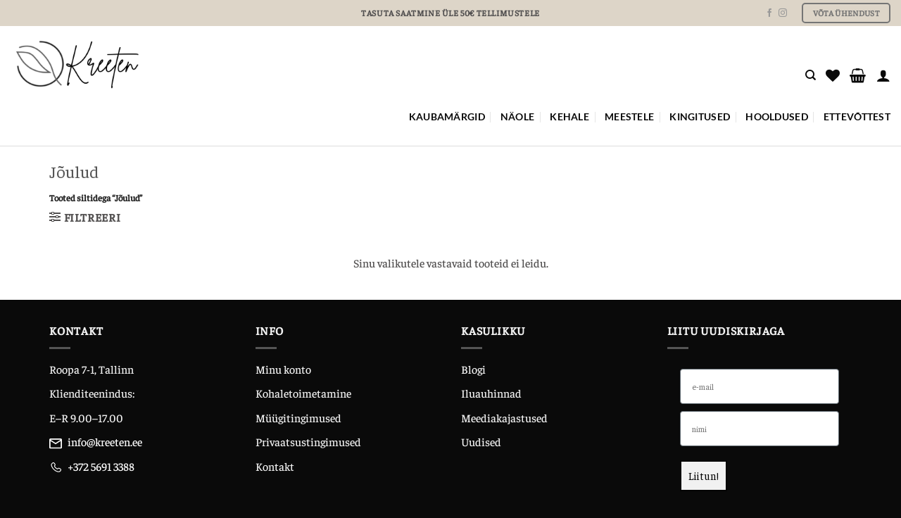

--- FILE ---
content_type: text/html; charset=UTF-8
request_url: https://kreeten.ee/tootesilt/joulud/
body_size: 26096
content:
<!DOCTYPE html>
<html lang="et" class="loading-site no-js">
<head>
	<meta charset="UTF-8" />
	<link rel="profile" href="http://gmpg.org/xfn/11" />
	<link rel="pingback" href="https://kreeten.ee/xmlrpc.php" />

					<script>document.documentElement.className = document.documentElement.className + ' yes-js js_active js'</script>
			<script>(function(html){html.className = html.className.replace(/\bno-js\b/,'js')})(document.documentElement);</script>
<title>Jõulud &#8211; Kreeten</title>
<meta name='robots' content='max-image-preview:large' />
	<style>img:is([sizes="auto" i], [sizes^="auto," i]) { contain-intrinsic-size: 3000px 1500px }</style>
	<meta name="viewport" content="width=device-width, initial-scale=1" /><link rel='dns-prefetch' href='//static.klaviyo.com' />
<link rel='dns-prefetch' href='//maps.google.com' />
<link rel='prefetch' href='https://kreeten.ee/wp-content/themes/flatsome/assets/js/flatsome.js?ver=e1ad26bd5672989785e1' />
<link rel='prefetch' href='https://kreeten.ee/wp-content/themes/flatsome/assets/js/chunk.slider.js?ver=3.19.9' />
<link rel='prefetch' href='https://kreeten.ee/wp-content/themes/flatsome/assets/js/chunk.popups.js?ver=3.19.9' />
<link rel='prefetch' href='https://kreeten.ee/wp-content/themes/flatsome/assets/js/chunk.tooltips.js?ver=3.19.9' />
<link rel='prefetch' href='https://kreeten.ee/wp-content/themes/flatsome/assets/js/woocommerce.js?ver=dd6035ce106022a74757' />
<link rel="alternate" type="application/rss+xml" title="Kreeten &raquo; RSS" href="https://kreeten.ee/feed/" />
<link rel="alternate" type="application/rss+xml" title="Kreeten &raquo; Kommentaaride RSS" href="https://kreeten.ee/comments/feed/" />
<link rel="alternate" type="application/rss+xml" title="Kreeten &raquo; Jõulud Silt uudisevoog" href="https://kreeten.ee/tootesilt/joulud/feed/" />
<script type="text/javascript">
/* <![CDATA[ */
window._wpemojiSettings = {"baseUrl":"https:\/\/s.w.org\/images\/core\/emoji\/15.0.3\/72x72\/","ext":".png","svgUrl":"https:\/\/s.w.org\/images\/core\/emoji\/15.0.3\/svg\/","svgExt":".svg","source":{"concatemoji":"https:\/\/kreeten.ee\/wp-includes\/js\/wp-emoji-release.min.js?ver=6.7.4"}};
/*! This file is auto-generated */
!function(i,n){var o,s,e;function c(e){try{var t={supportTests:e,timestamp:(new Date).valueOf()};sessionStorage.setItem(o,JSON.stringify(t))}catch(e){}}function p(e,t,n){e.clearRect(0,0,e.canvas.width,e.canvas.height),e.fillText(t,0,0);var t=new Uint32Array(e.getImageData(0,0,e.canvas.width,e.canvas.height).data),r=(e.clearRect(0,0,e.canvas.width,e.canvas.height),e.fillText(n,0,0),new Uint32Array(e.getImageData(0,0,e.canvas.width,e.canvas.height).data));return t.every(function(e,t){return e===r[t]})}function u(e,t,n){switch(t){case"flag":return n(e,"\ud83c\udff3\ufe0f\u200d\u26a7\ufe0f","\ud83c\udff3\ufe0f\u200b\u26a7\ufe0f")?!1:!n(e,"\ud83c\uddfa\ud83c\uddf3","\ud83c\uddfa\u200b\ud83c\uddf3")&&!n(e,"\ud83c\udff4\udb40\udc67\udb40\udc62\udb40\udc65\udb40\udc6e\udb40\udc67\udb40\udc7f","\ud83c\udff4\u200b\udb40\udc67\u200b\udb40\udc62\u200b\udb40\udc65\u200b\udb40\udc6e\u200b\udb40\udc67\u200b\udb40\udc7f");case"emoji":return!n(e,"\ud83d\udc26\u200d\u2b1b","\ud83d\udc26\u200b\u2b1b")}return!1}function f(e,t,n){var r="undefined"!=typeof WorkerGlobalScope&&self instanceof WorkerGlobalScope?new OffscreenCanvas(300,150):i.createElement("canvas"),a=r.getContext("2d",{willReadFrequently:!0}),o=(a.textBaseline="top",a.font="600 32px Arial",{});return e.forEach(function(e){o[e]=t(a,e,n)}),o}function t(e){var t=i.createElement("script");t.src=e,t.defer=!0,i.head.appendChild(t)}"undefined"!=typeof Promise&&(o="wpEmojiSettingsSupports",s=["flag","emoji"],n.supports={everything:!0,everythingExceptFlag:!0},e=new Promise(function(e){i.addEventListener("DOMContentLoaded",e,{once:!0})}),new Promise(function(t){var n=function(){try{var e=JSON.parse(sessionStorage.getItem(o));if("object"==typeof e&&"number"==typeof e.timestamp&&(new Date).valueOf()<e.timestamp+604800&&"object"==typeof e.supportTests)return e.supportTests}catch(e){}return null}();if(!n){if("undefined"!=typeof Worker&&"undefined"!=typeof OffscreenCanvas&&"undefined"!=typeof URL&&URL.createObjectURL&&"undefined"!=typeof Blob)try{var e="postMessage("+f.toString()+"("+[JSON.stringify(s),u.toString(),p.toString()].join(",")+"));",r=new Blob([e],{type:"text/javascript"}),a=new Worker(URL.createObjectURL(r),{name:"wpTestEmojiSupports"});return void(a.onmessage=function(e){c(n=e.data),a.terminate(),t(n)})}catch(e){}c(n=f(s,u,p))}t(n)}).then(function(e){for(var t in e)n.supports[t]=e[t],n.supports.everything=n.supports.everything&&n.supports[t],"flag"!==t&&(n.supports.everythingExceptFlag=n.supports.everythingExceptFlag&&n.supports[t]);n.supports.everythingExceptFlag=n.supports.everythingExceptFlag&&!n.supports.flag,n.DOMReady=!1,n.readyCallback=function(){n.DOMReady=!0}}).then(function(){return e}).then(function(){var e;n.supports.everything||(n.readyCallback(),(e=n.source||{}).concatemoji?t(e.concatemoji):e.wpemoji&&e.twemoji&&(t(e.twemoji),t(e.wpemoji)))}))}((window,document),window._wpemojiSettings);
/* ]]> */
</script>
<link rel='stylesheet' id='omnivalt-library-mapping-css' href='https://kreeten.ee/wp-content/plugins/omniva-woocommerce/assets/css/terminal-mapping.css?ver=6.7.4' type='text/css' media='all' />
<link rel='stylesheet' id='omnivalt-library-leaflet-css' href='https://kreeten.ee/wp-content/plugins/omniva-woocommerce/assets/css/leaflet.css?ver=6.7.4' type='text/css' media='all' />
<link rel='stylesheet' id='omnivalt-block-frontend-checkout-css' href='https://kreeten.ee/wp-content/plugins/omniva-woocommerce/assets/blocks/terminal-selection-block/checkout/frontend.css?ver=1.0.0' type='text/css' media='all' />
<style id='wp-emoji-styles-inline-css' type='text/css'>

	img.wp-smiley, img.emoji {
		display: inline !important;
		border: none !important;
		box-shadow: none !important;
		height: 1em !important;
		width: 1em !important;
		margin: 0 0.07em !important;
		vertical-align: -0.1em !important;
		background: none !important;
		padding: 0 !important;
	}
</style>
<style id='wp-block-library-inline-css' type='text/css'>
:root{--wp-admin-theme-color:#007cba;--wp-admin-theme-color--rgb:0,124,186;--wp-admin-theme-color-darker-10:#006ba1;--wp-admin-theme-color-darker-10--rgb:0,107,161;--wp-admin-theme-color-darker-20:#005a87;--wp-admin-theme-color-darker-20--rgb:0,90,135;--wp-admin-border-width-focus:2px;--wp-block-synced-color:#7a00df;--wp-block-synced-color--rgb:122,0,223;--wp-bound-block-color:var(--wp-block-synced-color)}@media (min-resolution:192dpi){:root{--wp-admin-border-width-focus:1.5px}}.wp-element-button{cursor:pointer}:root{--wp--preset--font-size--normal:16px;--wp--preset--font-size--huge:42px}:root .has-very-light-gray-background-color{background-color:#eee}:root .has-very-dark-gray-background-color{background-color:#313131}:root .has-very-light-gray-color{color:#eee}:root .has-very-dark-gray-color{color:#313131}:root .has-vivid-green-cyan-to-vivid-cyan-blue-gradient-background{background:linear-gradient(135deg,#00d084,#0693e3)}:root .has-purple-crush-gradient-background{background:linear-gradient(135deg,#34e2e4,#4721fb 50%,#ab1dfe)}:root .has-hazy-dawn-gradient-background{background:linear-gradient(135deg,#faaca8,#dad0ec)}:root .has-subdued-olive-gradient-background{background:linear-gradient(135deg,#fafae1,#67a671)}:root .has-atomic-cream-gradient-background{background:linear-gradient(135deg,#fdd79a,#004a59)}:root .has-nightshade-gradient-background{background:linear-gradient(135deg,#330968,#31cdcf)}:root .has-midnight-gradient-background{background:linear-gradient(135deg,#020381,#2874fc)}.has-regular-font-size{font-size:1em}.has-larger-font-size{font-size:2.625em}.has-normal-font-size{font-size:var(--wp--preset--font-size--normal)}.has-huge-font-size{font-size:var(--wp--preset--font-size--huge)}.has-text-align-center{text-align:center}.has-text-align-left{text-align:left}.has-text-align-right{text-align:right}#end-resizable-editor-section{display:none}.aligncenter{clear:both}.items-justified-left{justify-content:flex-start}.items-justified-center{justify-content:center}.items-justified-right{justify-content:flex-end}.items-justified-space-between{justify-content:space-between}.screen-reader-text{border:0;clip:rect(1px,1px,1px,1px);clip-path:inset(50%);height:1px;margin:-1px;overflow:hidden;padding:0;position:absolute;width:1px;word-wrap:normal!important}.screen-reader-text:focus{background-color:#ddd;clip:auto!important;clip-path:none;color:#444;display:block;font-size:1em;height:auto;left:5px;line-height:normal;padding:15px 23px 14px;text-decoration:none;top:5px;width:auto;z-index:100000}html :where(.has-border-color){border-style:solid}html :where([style*=border-top-color]){border-top-style:solid}html :where([style*=border-right-color]){border-right-style:solid}html :where([style*=border-bottom-color]){border-bottom-style:solid}html :where([style*=border-left-color]){border-left-style:solid}html :where([style*=border-width]){border-style:solid}html :where([style*=border-top-width]){border-top-style:solid}html :where([style*=border-right-width]){border-right-style:solid}html :where([style*=border-bottom-width]){border-bottom-style:solid}html :where([style*=border-left-width]){border-left-style:solid}html :where(img[class*=wp-image-]){height:auto;max-width:100%}:where(figure){margin:0 0 1em}html :where(.is-position-sticky){--wp-admin--admin-bar--position-offset:var(--wp-admin--admin-bar--height,0px)}@media screen and (max-width:600px){html :where(.is-position-sticky){--wp-admin--admin-bar--position-offset:0px}}
</style>
<link rel='stylesheet' id='contact-form-7-css' href='https://kreeten.ee/wp-content/plugins/contact-form-7/includes/css/styles.css?ver=6.1.4' type='text/css' media='all' />
<link rel='stylesheet' id='esto-calculator-css-css' href='https://kreeten.ee/wp-content/plugins/esto-payment-methods/assets/css/calculator.css?ver=1763632282' type='text/css' media='all' />
<style id='woocommerce-inline-inline-css' type='text/css'>
.woocommerce form .form-row .required { visibility: visible; }
</style>
<link rel='stylesheet' id='wpgmp-frontend-css' href='https://kreeten.ee/wp-content/plugins/wp-google-map-plugin/assets/css/wpgmp_all_frontend.css?ver=4.8.6' type='text/css' media='all' />
<link rel='stylesheet' id='woo_discount_rules-customize-table-ui-css-css' href='https://kreeten.ee/wp-content/plugins/woocom_dicount_rules/v2/Assets/Css/customize-table.css?ver=2.3.3' type='text/css' media='all' />
<link rel='stylesheet' id='wppopups-base-css' href='https://kreeten.ee/wp-content/plugins/wp-popups-lite/src/assets/css/wppopups-base.css?ver=2.2.0.3' type='text/css' media='all' />
<link rel='stylesheet' id='dashicons-css' href='https://kreeten.ee/wp-includes/css/dashicons.min.css?ver=6.7.4' type='text/css' media='all' />
<style id='dashicons-inline-css' type='text/css'>
[data-font="Dashicons"]:before {font-family: 'Dashicons' !important;content: attr(data-icon) !important;speak: none !important;font-weight: normal !important;font-variant: normal !important;text-transform: none !important;line-height: 1 !important;font-style: normal !important;-webkit-font-smoothing: antialiased !important;-moz-osx-font-smoothing: grayscale !important;}
</style>
<link rel='stylesheet' id='yaydp-frontend-index-css' href='https://kreeten.ee/wp-content/plugins/yaypricing/assets/css/index.css?ver=3.5.3' type='text/css' media='all' />
<link rel='stylesheet' id='brands-styles-css' href='https://kreeten.ee/wp-content/plugins/woocommerce/assets/css/brands.css?ver=9.7.2' type='text/css' media='all' />
<link rel='stylesheet' id='flatsome-woocommerce-wishlist-css' href='https://kreeten.ee/wp-content/themes/flatsome/inc/integrations/wc-yith-wishlist/wishlist.css?ver=3.19.9' type='text/css' media='all' />
<link rel='stylesheet' id='yith_wapo_front-css' href='https://kreeten.ee/wp-content/plugins/yith-woocommerce-product-add-ons/assets/css/front.css?ver=4.24.0' type='text/css' media='all' />
<style id='yith_wapo_front-inline-css' type='text/css'>
:root{--yith-wapo-required-option-color:#AF2323;--yith-wapo-checkbox-style:50%;--yith-wapo-color-swatch-style:2px;--yith-wapo-label-font-size:16px;--yith-wapo-description-font-size:12px;--yith-wapo-color-swatch-size:40px;--yith-wapo-block-padding:0px 0px 0px 0px ;--yith-wapo-block-background-color:#ffffff;--yith-wapo-accent-color-color:#03bfac;--yith-wapo-form-border-color-color:#7a7a7a;--yith-wapo-price-box-colors-text:#474747;--yith-wapo-price-box-colors-background:#ffffff;--yith-wapo-uploads-file-colors-background:#f3f3f3;--yith-wapo-uploads-file-colors-border:#c4c4c4;--yith-wapo-tooltip-colors-text:#ffffff;--yith-wapo-tooltip-colors-background:#03bfac;}
</style>
<link rel='stylesheet' id='yith-plugin-fw-icon-font-css' href='https://kreeten.ee/wp-content/plugins/yith-woocommerce-wishlist/plugin-fw/assets/css/yith-icon.css?ver=4.7.5' type='text/css' media='all' />
<link rel='stylesheet' id='woo_discount_pro_style-css' href='https://kreeten.ee/wp-content/plugins/woo-discount-rules-pro/Assets/Css/awdr_style.css?ver=2.6.13' type='text/css' media='all' />
<link rel='stylesheet' id='flatsome-main-css' href='https://kreeten.ee/wp-content/themes/flatsome/assets/css/flatsome.css?ver=3.19.9' type='text/css' media='all' />
<style id='flatsome-main-inline-css' type='text/css'>
@font-face {
				font-family: "fl-icons";
				font-display: block;
				src: url(https://kreeten.ee/wp-content/themes/flatsome/assets/css/icons/fl-icons.eot?v=3.19.9);
				src:
					url(https://kreeten.ee/wp-content/themes/flatsome/assets/css/icons/fl-icons.eot#iefix?v=3.19.9) format("embedded-opentype"),
					url(https://kreeten.ee/wp-content/themes/flatsome/assets/css/icons/fl-icons.woff2?v=3.19.9) format("woff2"),
					url(https://kreeten.ee/wp-content/themes/flatsome/assets/css/icons/fl-icons.ttf?v=3.19.9) format("truetype"),
					url(https://kreeten.ee/wp-content/themes/flatsome/assets/css/icons/fl-icons.woff?v=3.19.9) format("woff"),
					url(https://kreeten.ee/wp-content/themes/flatsome/assets/css/icons/fl-icons.svg?v=3.19.9#fl-icons) format("svg");
			}
</style>
<link rel='stylesheet' id='flatsome-shop-css' href='https://kreeten.ee/wp-content/themes/flatsome/assets/css/flatsome-shop.css?ver=3.19.9' type='text/css' media='all' />
<link rel='stylesheet' id='flatsome-style-css' href='https://kreeten.ee/wp-content/themes/flatsome-child/style.css?ver=3.0' type='text/css' media='all' />
<script type="text/template" id="tmpl-variation-template">
	<div class="woocommerce-variation-description">{{{ data.variation.variation_description }}}</div>
	<div class="woocommerce-variation-price">{{{ data.variation.price_html }}}</div>
	<div class="woocommerce-variation-availability">{{{ data.variation.availability_html }}}</div>
</script>
<script type="text/template" id="tmpl-unavailable-variation-template">
	<p role="alert">Vabandame, see toode ei ole saadaval. Palun proovi teistsugust kombinatsiooni.</p>
</script>
<script type="text/javascript" src="https://kreeten.ee/wp-includes/js/jquery/jquery.min.js?ver=3.7.1" id="jquery-core-js"></script>
<script type="text/javascript" src="https://kreeten.ee/wp-includes/js/jquery/jquery-migrate.min.js?ver=3.4.1" id="jquery-migrate-js"></script>
<script type="text/javascript" src="https://kreeten.ee/wp-content/plugins/woocommerce/assets/js/jquery-blockui/jquery.blockUI.min.js?ver=2.7.0-wc.9.7.2" id="jquery-blockui-js" data-wp-strategy="defer"></script>
<script type="text/javascript" id="wc-add-to-cart-js-extra">
/* <![CDATA[ */
var wc_add_to_cart_params = {"ajax_url":"\/wp-admin\/admin-ajax.php","wc_ajax_url":"\/?wc-ajax=%%endpoint%%","i18n_view_cart":"Vaata ostukorvi","cart_url":"https:\/\/kreeten.ee\/cart\/","is_cart":"","cart_redirect_after_add":"no"};
/* ]]> */
</script>
<script type="text/javascript" src="https://kreeten.ee/wp-content/plugins/woocommerce/assets/js/frontend/add-to-cart.min.js?ver=9.7.2" id="wc-add-to-cart-js" defer="defer" data-wp-strategy="defer"></script>
<script type="text/javascript" src="https://kreeten.ee/wp-content/plugins/woocommerce/assets/js/js-cookie/js.cookie.min.js?ver=2.1.4-wc.9.7.2" id="js-cookie-js" data-wp-strategy="defer"></script>
<script type="text/javascript" id="awdr-main-js-extra">
/* <![CDATA[ */
var awdr_params = {"ajaxurl":"https:\/\/kreeten.ee\/wp-admin\/admin-ajax.php","nonce":"c73e75ff6d","enable_update_price_with_qty":"show_when_matched","refresh_order_review":"0","custom_target_simple_product":"","custom_target_variable_product":"","js_init_trigger":"","awdr_opacity_to_bulk_table":"","awdr_dynamic_bulk_table_status":"0","awdr_dynamic_bulk_table_off":"on","custom_simple_product_id_selector":"","custom_variable_product_id_selector":""};
/* ]]> */
</script>
<script type="text/javascript" src="https://kreeten.ee/wp-content/plugins/woocom_dicount_rules/v2/Assets/Js/site_main.js?ver=2.3.3" id="awdr-main-js"></script>
<script type="text/javascript" src="https://kreeten.ee/wp-content/plugins/woocom_dicount_rules/v2/Assets/Js/awdr-dynamic-price.js?ver=2.3.3" id="awdr-dynamic-price-js"></script>
<script type="text/javascript" src="https://kreeten.ee/wp-includes/js/underscore.min.js?ver=1.13.7" id="underscore-js"></script>
<script type="text/javascript" id="wp-util-js-extra">
/* <![CDATA[ */
var _wpUtilSettings = {"ajax":{"url":"\/wp-admin\/admin-ajax.php"}};
/* ]]> */
</script>
<script type="text/javascript" src="https://kreeten.ee/wp-includes/js/wp-util.min.js?ver=6.7.4" id="wp-util-js"></script>
<script type="text/javascript" id="wc-settings-dep-in-header-js-after">
/* <![CDATA[ */
console.warn( "Scripts that have a dependency on [wc-settings, wc-blocks-checkout] must be loaded in the footer, klaviyo-klaviyo-checkout-block-editor-script was registered to load in the header, but has been switched to load in the footer instead. See https://github.com/woocommerce/woocommerce-gutenberg-products-block/pull/5059" );
console.warn( "Scripts that have a dependency on [wc-settings, wc-blocks-checkout] must be loaded in the footer, klaviyo-klaviyo-checkout-block-view-script was registered to load in the header, but has been switched to load in the footer instead. See https://github.com/woocommerce/woocommerce-gutenberg-products-block/pull/5059" );
/* ]]> */
</script>
<link rel="https://api.w.org/" href="https://kreeten.ee/wp-json/" /><link rel="alternate" title="JSON" type="application/json" href="https://kreeten.ee/wp-json/wp/v2/product_tag/627" /><link rel="EditURI" type="application/rsd+xml" title="RSD" href="https://kreeten.ee/xmlrpc.php?rsd" />
<meta name="generator" content="WordPress 6.7.4" />
<meta name="generator" content="WooCommerce 9.7.2" />
<meta name="facebook-domain-verification" content="yqrtenhq5s4yo3g43tqs2ukp6awzat" />	<noscript><style>.woocommerce-product-gallery{ opacity: 1 !important; }</style></noscript>
	
<!-- Meta Pixel Code -->
<script type='text/javascript'>
!function(f,b,e,v,n,t,s){if(f.fbq)return;n=f.fbq=function(){n.callMethod?
n.callMethod.apply(n,arguments):n.queue.push(arguments)};if(!f._fbq)f._fbq=n;
n.push=n;n.loaded=!0;n.version='2.0';n.queue=[];t=b.createElement(e);t.async=!0;
t.src=v;s=b.getElementsByTagName(e)[0];s.parentNode.insertBefore(t,s)}(window,
document,'script','https://connect.facebook.net/en_US/fbevents.js');
</script>
<!-- End Meta Pixel Code -->
<script type='text/javascript'>var url = window.location.origin + '?ob=open-bridge';
            fbq('set', 'openbridge', '2637340993193981', url);
fbq('init', '2637340993193981', {}, {
    "agent": "wordpress-6.7.4-4.1.5"
})</script><script type='text/javascript'>
    fbq('track', 'PageView', []);
  </script><script>jQuery(function($){

  $(document).on('click', '.spu-open-20213', function(){

    var $col = $(this).closest('.col-inner');

    // võta peidetud tekst
    var content = $col.find('.koostis-sisu').first().html();

    // võta pilt (Image Box img)
    var imgSrc = $col.find('img').attr('src');

    // pane mõlemad popupi sisse
    $('#koostis-popup-sisu').html(content);
    $('#koostis-popup-img').attr('src', imgSrc);
  });

});</script><style class='wp-fonts-local' type='text/css'>
@font-face{font-family:Inter;font-style:normal;font-weight:300 900;font-display:fallback;src:url('https://kreeten.ee/wp-content/plugins/woocommerce/assets/fonts/Inter-VariableFont_slnt,wght.woff2') format('woff2');font-stretch:normal;}
@font-face{font-family:Cardo;font-style:normal;font-weight:400;font-display:fallback;src:url('https://kreeten.ee/wp-content/plugins/woocommerce/assets/fonts/cardo_normal_400.woff2') format('woff2');}
</style>
<link rel="icon" href="https://kreeten.ee/wp-content/uploads/2020/05/favicon.png" sizes="32x32" />
<link rel="icon" href="https://kreeten.ee/wp-content/uploads/2020/05/favicon.png" sizes="192x192" />
<link rel="apple-touch-icon" href="https://kreeten.ee/wp-content/uploads/2020/05/favicon.png" />
<meta name="msapplication-TileImage" content="https://kreeten.ee/wp-content/uploads/2020/05/favicon.png" />
<style id="custom-css" type="text/css">:root {--primary-color: #000000;--fs-color-primary: #000000;--fs-color-secondary: #757575;--fs-color-success: #dd9933;--fs-color-alert: #b20000;--fs-experimental-link-color: #7b7e7e;--fs-experimental-link-color-hover: #0f0f0f;}.tooltipster-base {--tooltip-color: #fff;--tooltip-bg-color: #000;}.off-canvas-right .mfp-content, .off-canvas-left .mfp-content {--drawer-width: 300px;}.off-canvas .mfp-content.off-canvas-cart {--drawer-width: 360px;}.container-width, .full-width .ubermenu-nav, .container, .row{max-width: 1170px}.row.row-collapse{max-width: 1140px}.row.row-small{max-width: 1162.5px}.row.row-large{max-width: 1200px}.header-main{height: 107px}#logo img{max-height: 107px}#logo{width:700px;}.header-bottom{min-height: 10px}.header-top{min-height: 37px}.transparent .header-main{height: 90px}.transparent #logo img{max-height: 90px}.has-transparent + .page-title:first-of-type,.has-transparent + #main > .page-title,.has-transparent + #main > div > .page-title,.has-transparent + #main .page-header-wrapper:first-of-type .page-title{padding-top: 170px;}.transparent .header-wrapper{background-color: #ffffff!important;}.transparent .top-divider{display: none;}.header.show-on-scroll,.stuck .header-main{height:76px!important}.stuck #logo img{max-height: 76px!important}.search-form{ width: 60%;}.header-bg-color {background-color: #ffffff}.header-bottom {background-color: #ffffff}.top-bar-nav > li > a{line-height: 10px }.header-main .nav > li > a{line-height: 16px }.header-wrapper:not(.stuck) .header-main .header-nav{margin-top: 33px }@media (max-width: 549px) {.header-main{height: 71px}#logo img{max-height: 71px}}.main-menu-overlay{background-color: #000000}.nav-dropdown{border-radius:10px}.nav-dropdown{font-size:100%}.nav-dropdown-has-arrow li.has-dropdown:after{border-bottom-color: #ffffff;}.nav .nav-dropdown{background-color: #ffffff}.header-top{background-color:#ddd5c8!important;}body{color: #525050}body{font-size: 100%;}@media screen and (max-width: 549px){body{font-size: 91%;}}body{font-family: Faustina, sans-serif;}body {font-weight: 500;font-style: normal;}.nav > li > a {font-family: Lato, sans-serif;}.mobile-sidebar-levels-2 .nav > li > ul > li > a {font-family: Lato, sans-serif;}.nav > li > a,.mobile-sidebar-levels-2 .nav > li > ul > li > a {font-weight: 700;font-style: normal;}h1,h2,h3,h4,h5,h6,.heading-font, .off-canvas-center .nav-sidebar.nav-vertical > li > a{font-family: Faustina, sans-serif;}h1,h2,h3,h4,h5,h6,.heading-font,.banner h1,.banner h2 {font-weight: 400;font-style: normal;}.alt-font{font-family: "Dancing Script", sans-serif;}.alt-font {font-weight: 400!important;font-style: normal!important;}.header:not(.transparent) .top-bar-nav.nav > li > a:hover,.header:not(.transparent) .top-bar-nav.nav > li.active > a,.header:not(.transparent) .top-bar-nav.nav > li.current > a,.header:not(.transparent) .top-bar-nav.nav > li > a.active,.header:not(.transparent) .top-bar-nav.nav > li > a.current{color: #000000;}.top-bar-nav.nav-line-bottom > li > a:before,.top-bar-nav.nav-line-grow > li > a:before,.top-bar-nav.nav-line > li > a:before,.top-bar-nav.nav-box > li > a:hover,.top-bar-nav.nav-box > li.active > a,.top-bar-nav.nav-pills > li > a:hover,.top-bar-nav.nav-pills > li.active > a{color:#FFF!important;background-color: #000000;}.header:not(.transparent) .header-nav-main.nav > li > a {color: #353535;}.header:not(.transparent) .header-bottom-nav.nav > li > a{color: #0a0a0a;}.header:not(.transparent) .header-bottom-nav.nav > li > a:hover,.header:not(.transparent) .header-bottom-nav.nav > li.active > a,.header:not(.transparent) .header-bottom-nav.nav > li.current > a,.header:not(.transparent) .header-bottom-nav.nav > li > a.active,.header:not(.transparent) .header-bottom-nav.nav > li > a.current{color: #6d6d6d;}.header-bottom-nav.nav-line-bottom > li > a:before,.header-bottom-nav.nav-line-grow > li > a:before,.header-bottom-nav.nav-line > li > a:before,.header-bottom-nav.nav-box > li > a:hover,.header-bottom-nav.nav-box > li.active > a,.header-bottom-nav.nav-pills > li > a:hover,.header-bottom-nav.nav-pills > li.active > a{color:#FFF!important;background-color: #6d6d6d;}.shop-page-title.featured-title .title-overlay{background-color: #ffffff;}.current .breadcrumb-step, [data-icon-label]:after, .button#place_order,.button.checkout,.checkout-button,.single_add_to_cart_button.button, .sticky-add-to-cart-select-options-button{background-color: #71716f!important }.has-equal-box-heights .box-image {padding-top: 101%;}.badge-inner.on-sale{background-color: #8c0c0c}.star-rating span:before,.star-rating:before, .woocommerce-page .star-rating:before, .stars a:hover:after, .stars a.active:after{color: #eeee4d}.price del, .product_list_widget del, del .woocommerce-Price-amount { color: #828282; }ins .woocommerce-Price-amount { color: #4f4f4f; }@media screen and (min-width: 550px){.products .box-vertical .box-image{min-width: 720px!important;width: 720px!important;}}.header-main .social-icons,.header-main .cart-icon strong,.header-main .menu-title,.header-main .header-button > .button.is-outline,.header-main .nav > li > a > i:not(.icon-angle-down){color: #0a0a0a!important;}.header-main .header-button > .button.is-outline,.header-main .cart-icon strong:after,.header-main .cart-icon strong{border-color: #0a0a0a!important;}.header-main .header-button > .button:not(.is-outline){background-color: #0a0a0a!important;}.header-main .current-dropdown .cart-icon strong,.header-main .header-button > .button:hover,.header-main .header-button > .button:hover i,.header-main .header-button > .button:hover span{color:#FFF!important;}.header-main .menu-title:hover,.header-main .social-icons a:hover,.header-main .header-button > .button.is-outline:hover,.header-main .nav > li > a:hover > i:not(.icon-angle-down){color: #0a0a0a!important;}.header-main .current-dropdown .cart-icon strong,.header-main .header-button > .button:hover{background-color: #0a0a0a!important;}.header-main .current-dropdown .cart-icon strong:after,.header-main .current-dropdown .cart-icon strong,.header-main .header-button > .button:hover{border-color: #0a0a0a!important;}.footer-1{background-color: #ffffff}.footer-2{background-color: #0a0a0a}.absolute-footer, html{background-color: #0a0a0a}button[name='update_cart'] { display: none; }.label-new.menu-item > a:after{content:"New";}.label-hot.menu-item > a:after{content:"Hot";}.label-sale.menu-item > a:after{content:"Sale";}.label-popular.menu-item > a:after{content:"Popular";}</style>		<style type="text/css" id="wp-custom-css">
			body .header-logo{
	max-height:90px !important;
}
.button.icon.circle>span+i {
    margin-top: -13px;
}
.single-product .summary .price {
  display: inline-flex;
  gap: 8px;
  align-items: center;
}

.single-product .summary .price del,
.single-product .summary .price ins {
  margin: 0;
  line-height: 1.2;
}
.price del bdi {
  color: #666 !important;  /* tumehall ja paremini loetav */
  text-decoration: line-through !important;
  font-weight: 500 !important;
}
.price ins bdi {
  color: #e74c3c !important; /* punane soodushind */
  font-weight: 600;
}

.upsells img{
	max-height:180px;
	width:auto;
}
.image-zoom{
	text-align:center;
}
#vaartus{
	margin-top:10px;
	display:inline-block;
	margin-bottom:10px !important;
	color:#8898AA !important;
	font-weight:500;
}
.single-product .price-wrapper{
    height:80px !important;
}
.price {
  margin: 10px 0 !important;  /* Muuda 10px enda soovile vastavaks */
}
/* Pood / kategoorialeht – las kõrgus tuleb sisust, mitte sunnitult 60px */
.woocommerce ul.products li.product .price-wrapper{
    height:auto !important;
    margin:12px 0 4px; /* vahe pealkirja ja nupu vahel */
}
.single-product .price-wrapper span.amount {
    white-space: nowrap;
    color: #111;
    font-weight: bold;
    float: left;
    width: 100%;
    padding-top: 14px;
}

.banner a span{
		font-weight:500 !important;
}
.effect-sliding-glass{
	display:none;
}
.home .fill {
    opacity: 1 !important;
    transition: none !important;
}
.flickity-slider>div:not(.col), .flickity-slider>a, .flickity-slider>p, .flickity-slider>a>img, .flickity-slider>img, .flickity-slider>figure {
    transition: none !important;
    opacity: 1 !important;
}
.vaartus{
	font-weight:800;
	color:black;
}
.yith-wcwl-icon:before {
    content: "\e000";
}
.yith-wcwl-icon{
	    font-family: 'fl-icons' !important;
    font-display: block;
    speak: none !important;
    margin: 0;
    padding: 0;
    display: inline-block;
    font-style: normal !important;
    font-weight: normal !important;
    font-variant: normal !important;
    text-transform: none !important;
    position: relative;
    line-height: 1.2;
}
/*.banner .button{
	border:2px solid black !important;
}
.banner .button:hover{
	background-color:black !important;
}
.banner .button:hover span{
	color:white !important;
}*/
.banner span,
.banner h1,
.banner h2,
.banner h3{
	font-family: Helvetica Neue,Helvetica,Arial,sans-serif !important; 
	color:black !important;
	font-weight:300;
}
.single-post video,
.single-post iframe,
.page-template-page-template iframe, .page-template-page-template video{
	width:100%;
	min-height:400px;
}
.page-template-page-template #content{
	padding-top:50px;
	padding-bottom:50px;
}
.price-wrapper p{
	color:#446084 !important;
	font-weight:600;
	margin-top:4px;
}

.nav-dropdown>li.nav-dropdown-col, .nav-dropdown>li.image-column {
    white-space: unset !important;
}
.sub-menu .menu-item-has-children .sub-menu{
	display:block;
	margin-bottom:20px;

}

.page-template-page-template #main{
	max-width:1000px;
margin:0 auto;
	width:100%;
}
.single-product .product_meta{
	display:none;
}
.single-product .social-icons{
	margin-top:20px;
}
.klaviyo_submit_button{
	background-color:#446084 !important;
}
.footer-social img{
	max-width:28px;
	margin:10px;
}
.entry-meta.uppercase.is-xsmall,
.entry-author,
.entry-meta,
.comments-title,
.comment-list,
.no-comments,
.post-item .badge,
.icon-angle-down{
	display:none !important;
}
html body.home .img-inner.dark .caption{
	display:block;
	    -webkit-transform: translateY(0);
    -ms-transform: translateY(0);
    transform: translateY(0);
	font-size:18px;
	text-align:center;
    padding-top: 90px !important;
	font-weight:800;
}
@media only screen and (max-width: 600px) {
body .header-logo{
	max-height:70px !important;
}
.footer-social img{
	max-width:20px;
margin:10px 5px;
}
}

@media only screen and (max-width: 900px) {
	.home .banner-grid-wrapper .hide-for-medium{
		display:block !important;
	}
	.header-social-icons,
	.header-newsletter-item {
		display:none !important;
	}
		.uppercase.header-title{
		font-size:11px !important;
			padding-bottom:5px;
}
}
/* Avalehe slideri bännerid – üks kord kõigile */
.home .ux-slider .banner .bg,
.home .ux-slider .banner .bg-fill {
  background-size: cover !important;
  background-repeat: no-repeat !important;
	background-position: center right !important;
}

/* Desktop: */
/*@media (min-width: 768px) {
  .home .ux-slider .banner .bg,
  .home .ux-slider .banner .bg-fill {
    background-position: right center !important;
  }
  .home .ux-slider .banner {
		min-height: 700px; 
  }
}*/
.home .ux-slider .banner,
.home .ux-slider .banner .banner-inner {
  min-height: clamp(320px, 60vh, 720px) !important;
}

/* Tahvel */
@media (max-width: 1024px) {
  .home .ux-slider .banner,
  .home .ux-slider .banner .banner-inner {
    min-height: clamp(280px, 45vh, 600px) !important;
  }
}
/* Mobiil */
@media (max-width: 767px) {
  .home .ux-slider .banner,
  .home .ux-slider .banner .banner-inner {
    min-height: clamp(240px, 36vh, 520px) !important;
  }
  .home .ux-slider .banner .bg,
  .home .ux-slider .banner .bg-fill {
    background-position: center center !important; /* parem lõige mobiilis */
  }
}

.header-bottom {
  border-bottom: 1px solid #dddddd; 
}
.stuck .header-bottom {
	box-shadow: none !important;  
	border-bottom: 1px solid #dddddd;
}
.koostis-sisu {
    display: none !important;
}
#koostis-popup {
    display: flex;
    gap: 20px;
    align-items: flex-start;
}

.koostis-popup-left img {
    max-width: 230px;
    height: auto;
    display: block;
    border-radius: 6px;
}

.koostis-popup-right {
    max-width: 420px;
}

html {
  scroll-behavior: smooth;
}

:target {
  scroll-margin-top: 120px;
}

/* Eemalda Icon Box hover-must taust */
.icon-box:hover .icon-box-img,
.icon-box:hover .icon-box-img img {
    background: transparent !important;
    filter: none !important;
}

/* Kui kasutatakse circle-outline stiili */
.icon-box:hover .icon-inner {
    background-color: transparent !important;
}		</style>
		<style id="kirki-inline-styles">/* vietnamese */
@font-face {
  font-family: 'Faustina';
  font-style: normal;
  font-weight: 400;
  font-display: swap;
  src: url(https://kreeten.ee/wp-content/fonts/faustina/XLYlIZPxYpJfTbZAFV-wHcx6pw.woff2) format('woff2');
  unicode-range: U+0102-0103, U+0110-0111, U+0128-0129, U+0168-0169, U+01A0-01A1, U+01AF-01B0, U+0300-0301, U+0303-0304, U+0308-0309, U+0323, U+0329, U+1EA0-1EF9, U+20AB;
}
/* latin-ext */
@font-face {
  font-family: 'Faustina';
  font-style: normal;
  font-weight: 400;
  font-display: swap;
  src: url(https://kreeten.ee/wp-content/fonts/faustina/XLYlIZPxYpJfTbZAFV-xHcx6pw.woff2) format('woff2');
  unicode-range: U+0100-02BA, U+02BD-02C5, U+02C7-02CC, U+02CE-02D7, U+02DD-02FF, U+0304, U+0308, U+0329, U+1D00-1DBF, U+1E00-1E9F, U+1EF2-1EFF, U+2020, U+20A0-20AB, U+20AD-20C0, U+2113, U+2C60-2C7F, U+A720-A7FF;
}
/* latin */
@font-face {
  font-family: 'Faustina';
  font-style: normal;
  font-weight: 400;
  font-display: swap;
  src: url(https://kreeten.ee/wp-content/fonts/faustina/XLYlIZPxYpJfTbZAFV-_Hcw.woff2) format('woff2');
  unicode-range: U+0000-00FF, U+0131, U+0152-0153, U+02BB-02BC, U+02C6, U+02DA, U+02DC, U+0304, U+0308, U+0329, U+2000-206F, U+20AC, U+2122, U+2191, U+2193, U+2212, U+2215, U+FEFF, U+FFFD;
}
/* vietnamese */
@font-face {
  font-family: 'Faustina';
  font-style: normal;
  font-weight: 500;
  font-display: swap;
  src: url(https://kreeten.ee/wp-content/fonts/faustina/XLYlIZPxYpJfTbZAFV-wHcx6pw.woff2) format('woff2');
  unicode-range: U+0102-0103, U+0110-0111, U+0128-0129, U+0168-0169, U+01A0-01A1, U+01AF-01B0, U+0300-0301, U+0303-0304, U+0308-0309, U+0323, U+0329, U+1EA0-1EF9, U+20AB;
}
/* latin-ext */
@font-face {
  font-family: 'Faustina';
  font-style: normal;
  font-weight: 500;
  font-display: swap;
  src: url(https://kreeten.ee/wp-content/fonts/faustina/XLYlIZPxYpJfTbZAFV-xHcx6pw.woff2) format('woff2');
  unicode-range: U+0100-02BA, U+02BD-02C5, U+02C7-02CC, U+02CE-02D7, U+02DD-02FF, U+0304, U+0308, U+0329, U+1D00-1DBF, U+1E00-1E9F, U+1EF2-1EFF, U+2020, U+20A0-20AB, U+20AD-20C0, U+2113, U+2C60-2C7F, U+A720-A7FF;
}
/* latin */
@font-face {
  font-family: 'Faustina';
  font-style: normal;
  font-weight: 500;
  font-display: swap;
  src: url(https://kreeten.ee/wp-content/fonts/faustina/XLYlIZPxYpJfTbZAFV-_Hcw.woff2) format('woff2');
  unicode-range: U+0000-00FF, U+0131, U+0152-0153, U+02BB-02BC, U+02C6, U+02DA, U+02DC, U+0304, U+0308, U+0329, U+2000-206F, U+20AC, U+2122, U+2191, U+2193, U+2212, U+2215, U+FEFF, U+FFFD;
}/* latin-ext */
@font-face {
  font-family: 'Lato';
  font-style: normal;
  font-weight: 700;
  font-display: swap;
  src: url(https://kreeten.ee/wp-content/fonts/lato/S6u9w4BMUTPHh6UVSwaPGR_p.woff2) format('woff2');
  unicode-range: U+0100-02BA, U+02BD-02C5, U+02C7-02CC, U+02CE-02D7, U+02DD-02FF, U+0304, U+0308, U+0329, U+1D00-1DBF, U+1E00-1E9F, U+1EF2-1EFF, U+2020, U+20A0-20AB, U+20AD-20C0, U+2113, U+2C60-2C7F, U+A720-A7FF;
}
/* latin */
@font-face {
  font-family: 'Lato';
  font-style: normal;
  font-weight: 700;
  font-display: swap;
  src: url(https://kreeten.ee/wp-content/fonts/lato/S6u9w4BMUTPHh6UVSwiPGQ.woff2) format('woff2');
  unicode-range: U+0000-00FF, U+0131, U+0152-0153, U+02BB-02BC, U+02C6, U+02DA, U+02DC, U+0304, U+0308, U+0329, U+2000-206F, U+20AC, U+2122, U+2191, U+2193, U+2212, U+2215, U+FEFF, U+FFFD;
}/* vietnamese */
@font-face {
  font-family: 'Dancing Script';
  font-style: normal;
  font-weight: 400;
  font-display: swap;
  src: url(https://kreeten.ee/wp-content/fonts/dancing-script/If2cXTr6YS-zF4S-kcSWSVi_sxjsohD9F50Ruu7BMSo3Rep8ltA.woff2) format('woff2');
  unicode-range: U+0102-0103, U+0110-0111, U+0128-0129, U+0168-0169, U+01A0-01A1, U+01AF-01B0, U+0300-0301, U+0303-0304, U+0308-0309, U+0323, U+0329, U+1EA0-1EF9, U+20AB;
}
/* latin-ext */
@font-face {
  font-family: 'Dancing Script';
  font-style: normal;
  font-weight: 400;
  font-display: swap;
  src: url(https://kreeten.ee/wp-content/fonts/dancing-script/If2cXTr6YS-zF4S-kcSWSVi_sxjsohD9F50Ruu7BMSo3ROp8ltA.woff2) format('woff2');
  unicode-range: U+0100-02BA, U+02BD-02C5, U+02C7-02CC, U+02CE-02D7, U+02DD-02FF, U+0304, U+0308, U+0329, U+1D00-1DBF, U+1E00-1E9F, U+1EF2-1EFF, U+2020, U+20A0-20AB, U+20AD-20C0, U+2113, U+2C60-2C7F, U+A720-A7FF;
}
/* latin */
@font-face {
  font-family: 'Dancing Script';
  font-style: normal;
  font-weight: 400;
  font-display: swap;
  src: url(https://kreeten.ee/wp-content/fonts/dancing-script/If2cXTr6YS-zF4S-kcSWSVi_sxjsohD9F50Ruu7BMSo3Sup8.woff2) format('woff2');
  unicode-range: U+0000-00FF, U+0131, U+0152-0153, U+02BB-02BC, U+02C6, U+02DA, U+02DC, U+0304, U+0308, U+0329, U+2000-206F, U+20AC, U+2122, U+2191, U+2193, U+2212, U+2215, U+FEFF, U+FFFD;
}</style></head>

<body class="archive tax-product_tag term-joulud term-627 theme-flatsome woocommerce woocommerce-page woocommerce-no-js full-width lightbox nav-dropdown-has-arrow nav-dropdown-has-shadow mobile-submenu-slide mobile-submenu-slide-levels-2">


<!-- Meta Pixel Code -->
<noscript>
<img height="1" width="1" style="display:none" alt="fbpx"
src="https://www.facebook.com/tr?id=2637340993193981&ev=PageView&noscript=1" />
</noscript>
<!-- End Meta Pixel Code -->

<a class="skip-link screen-reader-text" href="#main">Skip to content</a>

<div id="wrapper">

	
	<header id="header" class="header header-full-width has-sticky sticky-shrink">
		<div class="header-wrapper">
			<div id="top-bar" class="header-top hide-for-sticky flex-has-center">
    <div class="flex-row container">
      <div class="flex-col hide-for-medium flex-left">
          <ul class="nav nav-left medium-nav-center nav-small  nav-divided">
                        </ul>
      </div>

      <div class="flex-col hide-for-medium flex-center">
          <ul class="nav nav-center nav-small  nav-divided">
              <li class="html custom html_topbar_left"><strong class="uppercase">TASUTA SAATMINE ÜLE 50€ TELLIMUSTELE</strong></li>          </ul>
      </div>

      <div class="flex-col hide-for-medium flex-right">
         <ul class="nav top-bar-nav nav-right nav-small  nav-divided">
              <li class="html header-social-icons ml-0">
	<div class="social-icons follow-icons" ><a href="https://www.facebook.com/germainedecapucciniEST" target="_blank" data-label="Facebook" class="icon plain facebook tooltip" title="Follow on Facebook" aria-label="Follow on Facebook" rel="noopener nofollow" ><i class="icon-facebook" ></i></a><a href="https://www.instagram.com/germaine_estonia/" target="_blank" data-label="Instagram" class="icon plain instagram tooltip" title="Follow on Instagram" aria-label="Follow on Instagram" rel="noopener nofollow" ><i class="icon-instagram" ></i></a></div></li>
<li class="html header-button-2">
	<div class="header-button">
		<a href="mailto:info@kreeten.ee" target="_blank" class="button secondary is-outline" rel="noopener"  style="border-radius:5px;">
		<span>võta ühendust</span>
	</a>
	</div>
</li>
          </ul>
      </div>

            <div class="flex-col show-for-medium flex-grow">
          <ul class="nav nav-center nav-small mobile-nav  nav-divided">
              <li class="html custom html_topbar_left"><strong class="uppercase">TASUTA SAATMINE ÜLE 50€ TELLIMUSTELE</strong></li>          </ul>
      </div>
      
    </div>
</div>
<div id="masthead" class="header-main ">
      <div class="header-inner flex-row container logo-left medium-logo-center" role="navigation">

          <!-- Logo -->
          <div id="logo" class="flex-col logo">
            
<!-- Header logo -->
<a href="https://kreeten.ee/" title="Kreeten - professionaalne kosmeetika ja aparatuur" rel="home">
		<img width="1000" height="477" src="https://kreeten.ee/wp-content/uploads/2025/11/Logo-tume-e1763729309452.png" class="header_logo header-logo" alt="Kreeten"/><img  width="1000" height="477" src="https://kreeten.ee/wp-content/uploads/2025/11/Logo-tume-e1763729309452.png" class="header-logo-dark" alt="Kreeten"/></a>
          </div>

          <!-- Mobile Left Elements -->
          <div class="flex-col show-for-medium flex-left">
            <ul class="mobile-nav nav nav-left ">
              <li class="nav-icon has-icon">
  		<a href="#" data-open="#main-menu" data-pos="left" data-bg="main-menu-overlay" data-color="" class="is-small" aria-label="Menu" aria-controls="main-menu" aria-expanded="false">

		  <i class="icon-menu" ></i>
		  		</a>
	</li>
            </ul>
          </div>

          <!-- Left Elements -->
          <div class="flex-col hide-for-medium flex-left
            flex-grow">
            <ul class="header-nav header-nav-main nav nav-left  nav-uppercase" >
                          </ul>
          </div>

          <!-- Right Elements -->
          <div class="flex-col hide-for-medium flex-right">
            <ul class="header-nav header-nav-main nav nav-right  nav-uppercase">
              <li class="header-search header-search-dropdown has-icon has-dropdown menu-item-has-children">
		<a href="#" aria-label="Otsing" class="is-small"><i class="icon-search" ></i></a>
		<ul class="nav-dropdown nav-dropdown-simple">
	 	<li class="header-search-form search-form html relative has-icon">
	<div class="header-search-form-wrapper">
		<div class="searchform-wrapper ux-search-box relative form-flat is-normal"><form role="search" method="get" class="searchform" action="https://kreeten.ee/">
	<div class="flex-row relative">
						<div class="flex-col flex-grow">
			<label class="screen-reader-text" for="woocommerce-product-search-field-0">Otsi:</label>
			<input type="search" id="woocommerce-product-search-field-0" class="search-field mb-0" placeholder="Otsing&hellip;" value="" name="s" />
			<input type="hidden" name="post_type" value="product" />
					</div>
		<div class="flex-col">
			<button type="submit" value="Otsi" class="ux-search-submit submit-button secondary button  icon mb-0" aria-label="Submit">
				<i class="icon-search" ></i>			</button>
		</div>
	</div>
	<div class="live-search-results text-left z-top"></div>
</form>
</div>	</div>
</li>
	</ul>
</li>
<li class="header-wishlist-icon">
			<a href="https://kreeten.ee/wishlist/" class="wishlist-link" title="Wishlist" aria-label="Wishlist" >
										<i class="wishlist-icon icon-heart" ></i>
					</a>
	</li>
<li class="cart-item has-icon has-dropdown">

<a href="https://kreeten.ee/cart/" class="header-cart-link is-small" title="Ostukorv" >


    <i class="icon-shopping-basket"
    data-icon-label="0">
  </i>
  </a>

 <ul class="nav-dropdown nav-dropdown-simple">
    <li class="html widget_shopping_cart">
      <div class="widget_shopping_cart_content">
        

	<div class="ux-mini-cart-empty flex flex-row-col text-center pt pb">
				<div class="ux-mini-cart-empty-icon">
			<svg xmlns="http://www.w3.org/2000/svg" viewBox="0 0 17 19" style="opacity:.1;height:80px;">
				<path d="M8.5 0C6.7 0 5.3 1.2 5.3 2.7v2H2.1c-.3 0-.6.3-.7.7L0 18.2c0 .4.2.8.6.8h15.7c.4 0 .7-.3.7-.7v-.1L15.6 5.4c0-.3-.3-.6-.7-.6h-3.2v-2c0-1.6-1.4-2.8-3.2-2.8zM6.7 2.7c0-.8.8-1.4 1.8-1.4s1.8.6 1.8 1.4v2H6.7v-2zm7.5 3.4 1.3 11.5h-14L2.8 6.1h2.5v1.4c0 .4.3.7.7.7.4 0 .7-.3.7-.7V6.1h3.5v1.4c0 .4.3.7.7.7s.7-.3.7-.7V6.1h2.6z" fill-rule="evenodd" clip-rule="evenodd" fill="currentColor"></path>
			</svg>
		</div>
				<p class="woocommerce-mini-cart__empty-message empty">Ostukorvis ei ole tooteid.</p>
					<p class="return-to-shop">
				<a class="button primary wc-backward" href="https://kreeten.ee/shop/">
					Tagasi poodi				</a>
			</p>
				</div>


      </div>
    </li>
     </ul>

</li>

<li class="account-item has-icon" >

	<a href="https://kreeten.ee/my-account/" class="nav-top-link nav-top-not-logged-in is-small is-small" title="Logi sisse" aria-label="Logi sisse" data-open="#login-form-popup" >
		<i class="icon-user" ></i>	</a>




</li>
            </ul>
          </div>

          <!-- Mobile Right Elements -->
          <div class="flex-col show-for-medium flex-right">
            <ul class="mobile-nav nav nav-right ">
              <li class="header-search header-search-dropdown has-icon has-dropdown menu-item-has-children">
		<a href="#" aria-label="Otsing" class="is-small"><i class="icon-search" ></i></a>
		<ul class="nav-dropdown nav-dropdown-simple">
	 	<li class="header-search-form search-form html relative has-icon">
	<div class="header-search-form-wrapper">
		<div class="searchform-wrapper ux-search-box relative form-flat is-normal"><form role="search" method="get" class="searchform" action="https://kreeten.ee/">
	<div class="flex-row relative">
						<div class="flex-col flex-grow">
			<label class="screen-reader-text" for="woocommerce-product-search-field-1">Otsi:</label>
			<input type="search" id="woocommerce-product-search-field-1" class="search-field mb-0" placeholder="Otsing&hellip;" value="" name="s" />
			<input type="hidden" name="post_type" value="product" />
					</div>
		<div class="flex-col">
			<button type="submit" value="Otsi" class="ux-search-submit submit-button secondary button  icon mb-0" aria-label="Submit">
				<i class="icon-search" ></i>			</button>
		</div>
	</div>
	<div class="live-search-results text-left z-top"></div>
</form>
</div>	</div>
</li>
	</ul>
</li>
<li class="cart-item has-icon">


		<a href="https://kreeten.ee/cart/" class="header-cart-link is-small off-canvas-toggle nav-top-link" title="Ostukorv" data-open="#cart-popup" data-class="off-canvas-cart" data-pos="right" >

    <i class="icon-shopping-basket"
    data-icon-label="0">
  </i>
  </a>


  <!-- Cart Sidebar Popup -->
  <div id="cart-popup" class="mfp-hide">
  <div class="cart-popup-inner inner-padding cart-popup-inner--sticky">
      <div class="cart-popup-title text-center">
          <span class="heading-font uppercase">Ostukorv</span>
          <div class="is-divider"></div>
      </div>
	  <div class="widget_shopping_cart">
		  <div class="widget_shopping_cart_content">
			  

	<div class="ux-mini-cart-empty flex flex-row-col text-center pt pb">
				<div class="ux-mini-cart-empty-icon">
			<svg xmlns="http://www.w3.org/2000/svg" viewBox="0 0 17 19" style="opacity:.1;height:80px;">
				<path d="M8.5 0C6.7 0 5.3 1.2 5.3 2.7v2H2.1c-.3 0-.6.3-.7.7L0 18.2c0 .4.2.8.6.8h15.7c.4 0 .7-.3.7-.7v-.1L15.6 5.4c0-.3-.3-.6-.7-.6h-3.2v-2c0-1.6-1.4-2.8-3.2-2.8zM6.7 2.7c0-.8.8-1.4 1.8-1.4s1.8.6 1.8 1.4v2H6.7v-2zm7.5 3.4 1.3 11.5h-14L2.8 6.1h2.5v1.4c0 .4.3.7.7.7.4 0 .7-.3.7-.7V6.1h3.5v1.4c0 .4.3.7.7.7s.7-.3.7-.7V6.1h2.6z" fill-rule="evenodd" clip-rule="evenodd" fill="currentColor"></path>
			</svg>
		</div>
				<p class="woocommerce-mini-cart__empty-message empty">Ostukorvis ei ole tooteid.</p>
					<p class="return-to-shop">
				<a class="button primary wc-backward" href="https://kreeten.ee/shop/">
					Tagasi poodi				</a>
			</p>
				</div>


		  </div>
	  </div>
               </div>
  </div>

</li>
            </ul>
          </div>

      </div>

      </div>
<div id="wide-nav" class="header-bottom wide-nav hide-for-medium">
    <div class="flex-row container">

                        <div class="flex-col hide-for-medium flex-left">
                <ul class="nav header-nav header-bottom-nav nav-left  nav-divided nav-size-medium nav-spacing-large nav-uppercase">
                                    </ul>
            </div>
            
            
                        <div class="flex-col hide-for-medium flex-right flex-grow">
              <ul class="nav header-nav header-bottom-nav nav-right  nav-divided nav-size-medium nav-spacing-large nav-uppercase">
                   <li id="menu-item-21050" class="menu-item menu-item-type-post_type menu-item-object-page menu-item-has-children menu-item-21050 menu-item-design-default has-dropdown"><a href="https://kreeten.ee/kaubamargid/" class="nav-top-link" aria-expanded="false" aria-haspopup="menu">Kaubamärgid<i class="icon-angle-down" ></i></a>
<ul class="sub-menu nav-dropdown nav-dropdown-simple">
	<li id="menu-item-21051" class="menu-item menu-item-type-post_type menu-item-object-page menu-item-21051"><a href="https://kreeten.ee/kaubamargid/brandist-ainhoa/">Ainhoa</a></li>
	<li id="menu-item-21052" class="menu-item menu-item-type-post_type menu-item-object-page menu-item-21052"><a href="https://kreeten.ee/kaubamargid/brand-germaine-de-capuccini/">Germaine de Capuccini</a></li>
</ul>
</li>
<li id="menu-item-3029" class="menu-item menu-item-type-taxonomy menu-item-object-product_cat menu-item-has-children menu-item-3029 menu-item-design-default has-dropdown"><a href="https://kreeten.ee/tootekategooria/naohooldustooted/" class="nav-top-link" aria-expanded="false" aria-haspopup="menu">NÄOLE<i class="icon-angle-down" ></i></a>
<ul class="sub-menu nav-dropdown nav-dropdown-simple">
	<li id="menu-item-21046" class="menu-item menu-item-type-taxonomy menu-item-object-product_cat menu-item-has-children menu-item-21046 nav-dropdown-col"><a href="https://kreeten.ee/tootekategooria/naohooldustooted/">Kategooria</a>
	<ul class="sub-menu nav-column nav-dropdown-simple">
		<li id="menu-item-8712" class="menu-item menu-item-type-taxonomy menu-item-object-product_cat menu-item-8712"><a href="https://kreeten.ee/tootekategooria/naohooldustooted/">Kõik tooted</a></li>
		<li id="menu-item-8461" class="menu-item menu-item-type-taxonomy menu-item-object-product_cat menu-item-8461"><a href="https://kreeten.ee/tootekategooria/naohooldustooted/puhastusvahendid/">Puhastustooted</a></li>
		<li id="menu-item-8460" class="menu-item menu-item-type-taxonomy menu-item-object-product_cat menu-item-8460"><a href="https://kreeten.ee/tootekategooria/naohooldustooted/kreemid/">Näokreemid</a></li>
		<li id="menu-item-8468" class="menu-item menu-item-type-taxonomy menu-item-object-product_cat menu-item-8468"><a href="https://kreeten.ee/tootekategooria/naohooldustooted/seerumid/">Näoseerumid</a></li>
		<li id="menu-item-8463" class="menu-item menu-item-type-taxonomy menu-item-object-product_cat menu-item-8463"><a href="https://kreeten.ee/tootekategooria/naohooldustooted/maskid/">Näomaskid</a></li>
		<li id="menu-item-8466" class="menu-item menu-item-type-taxonomy menu-item-object-product_cat menu-item-8466"><a href="https://kreeten.ee/tootekategooria/naohooldustooted/silmad-ja-huuled/">Silmad ja huuled</a></li>
		<li id="menu-item-8469" class="menu-item menu-item-type-taxonomy menu-item-object-product_cat menu-item-8469"><a href="https://kreeten.ee/tootekategooria/naohooldustooted/paikesekaitse-naole/">Päikesekaitse</a></li>
		<li id="menu-item-8459" class="menu-item menu-item-type-taxonomy menu-item-object-product_cat menu-item-8459"><a href="https://kreeten.ee/tootekategooria/jumestus/">CC ja jumestus</a></li>
		<li id="menu-item-18493" class="menu-item menu-item-type-taxonomy menu-item-object-product_cat menu-item-18493"><a href="https://kreeten.ee/tootekategooria/naohooldustooted/refill/">Refill täitesisud</a></li>
		<li id="menu-item-21063" class="menu-item menu-item-type-taxonomy menu-item-object-product_cat menu-item-21063"><a href="https://kreeten.ee/tootekategooria/naohooldustooted/komplektid-naole/">Komplektid</a></li>
		<li id="menu-item-8853" class="menu-item menu-item-type-taxonomy menu-item-object-product_tag menu-item-8853"><a href="https://kreeten.ee/tootesilt/kinkekaart/">Kinkekaart</a></li>
	</ul>
</li>
	<li id="menu-item-21057" class="menu-item menu-item-type-post_type menu-item-object-page menu-item-has-children menu-item-21057 nav-dropdown-col"><a href="https://kreeten.ee/kaubamargid/">Kaubamärgid</a>
	<ul class="sub-menu nav-column nav-dropdown-simple">
		<li id="menu-item-21059" class="menu-item menu-item-type-taxonomy menu-item-object-product_brand menu-item-21059"><a href="https://kreeten.ee/brand/ainhoa/">Ainhoa</a></li>
		<li id="menu-item-21058" class="menu-item menu-item-type-taxonomy menu-item-object-product_brand menu-item-21058"><a href="https://kreeten.ee/brand/germaine-de-capuccini/">Germaine de Capuccini</a></li>
	</ul>
</li>
</ul>
</li>
<li id="menu-item-3030" class="menu-item menu-item-type-taxonomy menu-item-object-product_cat menu-item-has-children menu-item-3030 menu-item-design-default has-dropdown"><a href="https://kreeten.ee/tootekategooria/kehahooldustooted/" class="nav-top-link" aria-expanded="false" aria-haspopup="menu">KEHALE<i class="icon-angle-down" ></i></a>
<ul class="sub-menu nav-dropdown nav-dropdown-simple">
	<li id="menu-item-8613" class="menu-item menu-item-type-taxonomy menu-item-object-product_cat menu-item-has-children menu-item-8613 nav-dropdown-col"><a href="https://kreeten.ee/tootekategooria/kehahooldustooted/">Kategooria</a>
	<ul class="sub-menu nav-column nav-dropdown-simple">
		<li id="menu-item-8511" class="menu-item menu-item-type-taxonomy menu-item-object-product_cat menu-item-8511"><a href="https://kreeten.ee/tootekategooria/kehahooldustooted/">Kõik tooted</a></li>
		<li id="menu-item-21061" class="menu-item menu-item-type-taxonomy menu-item-object-product_cat menu-item-21061"><a href="https://kreeten.ee/tootekategooria/kehahooldustooted/kehakreemid/">Kehakreemid</a></li>
		<li id="menu-item-8721" class="menu-item menu-item-type-taxonomy menu-item-object-product_cat menu-item-8721"><a href="https://kreeten.ee/tootekategooria/kehahooldustooted/dusigeelid-kehakoorijad/">Kehakoorijad</a></li>
		<li id="menu-item-8725" class="menu-item menu-item-type-taxonomy menu-item-object-product_cat menu-item-8725"><a href="https://kreeten.ee/tootekategooria/kehahooldustooted/katele-ja-jalgadele/">Kätele ja jalgadele</a></li>
		<li id="menu-item-8724" class="menu-item menu-item-type-taxonomy menu-item-object-product_cat menu-item-8724"><a href="https://kreeten.ee/tootekategooria/kehahooldustooted/paikesekaitse/">Päikesekaitse</a></li>
		<li id="menu-item-8726" class="menu-item menu-item-type-taxonomy menu-item-object-product_cat menu-item-8726"><a href="https://kreeten.ee/tootekategooria/kehahooldustooted/toidulisandid/">Toidulisandid</a></li>
		<li id="menu-item-21065" class="menu-item menu-item-type-taxonomy menu-item-object-product_cat menu-item-21065"><a href="https://kreeten.ee/tootekategooria/kehahooldustooted/hair/">Juuksehooldus</a></li>
		<li id="menu-item-21064" class="menu-item menu-item-type-taxonomy menu-item-object-product_cat menu-item-21064"><a href="https://kreeten.ee/tootekategooria/kehahooldustooted/komplektid-kehale/">Komplektid</a></li>
	</ul>
</li>
</ul>
</li>
<li id="menu-item-3031" class="menu-item menu-item-type-taxonomy menu-item-object-product_cat menu-item-has-children menu-item-3031 menu-item-design-default has-dropdown"><a href="https://kreeten.ee/tootekategooria/meestekosmeetika/" class="nav-top-link" aria-expanded="false" aria-haspopup="menu">MEESTELE<i class="icon-angle-down" ></i></a>
<ul class="sub-menu nav-dropdown nav-dropdown-simple">
	<li id="menu-item-8743" class="menu-item menu-item-type-taxonomy menu-item-object-product_cat menu-item-has-children menu-item-8743 nav-dropdown-col"><a href="https://kreeten.ee/tootekategooria/meestekosmeetika/">Kategooria</a>
	<ul class="sub-menu nav-column nav-dropdown-simple">
		<li id="menu-item-8742" class="menu-item menu-item-type-taxonomy menu-item-object-product_cat menu-item-8742"><a href="https://kreeten.ee/tootekategooria/meestekosmeetika/">Kõik tooted</a></li>
		<li id="menu-item-8744" class="menu-item menu-item-type-taxonomy menu-item-object-product_cat menu-item-8744"><a href="https://kreeten.ee/tootekategooria/meestekosmeetika/koorijad-ja-puhastusvahendid/">Puhastustooted</a></li>
		<li id="menu-item-8747" class="menu-item menu-item-type-taxonomy menu-item-object-product_cat menu-item-8747"><a href="https://kreeten.ee/tootekategooria/meestekosmeetika/kreemid-meestele/">Kreemid</a></li>
		<li id="menu-item-8748" class="menu-item menu-item-type-taxonomy menu-item-object-product_cat menu-item-8748"><a href="https://kreeten.ee/tootekategooria/meestekosmeetika/seerumid-meestele/">Seerumid</a></li>
		<li id="menu-item-8746" class="menu-item menu-item-type-taxonomy menu-item-object-product_cat menu-item-8746"><a href="https://kreeten.ee/tootekategooria/meestekosmeetika/silmaumbrus-meetste/">Silmaümbrus</a></li>
		<li id="menu-item-21062" class="menu-item menu-item-type-taxonomy menu-item-object-product_cat menu-item-21062"><a href="https://kreeten.ee/tootekategooria/meestekosmeetika/komplektid-meestele/">Komplektid</a></li>
	</ul>
</li>
</ul>
</li>
<li id="menu-item-8458" class="menu-item menu-item-type-taxonomy menu-item-object-product_cat menu-item-has-children menu-item-8458 menu-item-design-default has-dropdown"><a href="https://kreeten.ee/tootekategooria/kingitused/" class="nav-top-link" aria-expanded="false" aria-haspopup="menu">KINGITUSED<i class="icon-angle-down" ></i></a>
<ul class="sub-menu nav-dropdown nav-dropdown-simple">
	<li id="menu-item-12690" class="menu-item menu-item-type-taxonomy menu-item-object-product_cat menu-item-has-children menu-item-12690 nav-dropdown-col"><a href="https://kreeten.ee/tootekategooria/kingitused/kingiideed/">Kingiideed</a>
	<ul class="sub-menu nav-column nav-dropdown-simple">
		<li id="menu-item-8762" class="menu-item menu-item-type-taxonomy menu-item-object-product_cat menu-item-8762"><a href="https://kreeten.ee/tootekategooria/kingitused/">Kõik kingitused</a></li>
		<li id="menu-item-12691" class="menu-item menu-item-type-taxonomy menu-item-object-product_cat menu-item-12691"><a href="https://kreeten.ee/tootekategooria/kingitused/kingiideed/alla-50e-kingitused/">Kuni 50€ kingitused</a></li>
		<li id="menu-item-12692" class="menu-item menu-item-type-taxonomy menu-item-object-product_cat menu-item-12692"><a href="https://kreeten.ee/tootekategooria/kingitused/kingiideed/kuni-80e-kingitused/">Kuni 80€ kingitused</a></li>
		<li id="menu-item-12693" class="menu-item menu-item-type-taxonomy menu-item-object-product_cat menu-item-12693"><a href="https://kreeten.ee/tootekategooria/kingitused/kingiideed/kuni-120e-kingitused/">Kuni 120€ kingitused</a></li>
		<li id="menu-item-12694" class="menu-item menu-item-type-taxonomy menu-item-object-product_cat menu-item-12694"><a href="https://kreeten.ee/tootekategooria/kingitused/kingiideed/luksuslikud-kingitused/">Luksuslikud kingitused</a></li>
		<li id="menu-item-8765" class="menu-item menu-item-type-taxonomy menu-item-object-product_cat menu-item-8765"><a href="https://kreeten.ee/tootekategooria/kingitused/for-men-kinkekomplektid/">Kingitused meestele</a></li>
		<li id="menu-item-15751" class="menu-item menu-item-type-post_type menu-item-object-product menu-item-15751"><a href="https://kreeten.ee/toode/e-kinkekaart/">Kinkekaart</a></li>
	</ul>
</li>
</ul>
</li>
<li id="menu-item-18433" class="menu-item menu-item-type-post_type menu-item-object-page menu-item-has-children menu-item-18433 menu-item-design-default has-dropdown"><a href="https://kreeten.ee/hooldused/" class="nav-top-link" aria-expanded="false" aria-haspopup="menu">Hooldused<i class="icon-angle-down" ></i></a>
<ul class="sub-menu nav-dropdown nav-dropdown-simple">
	<li id="menu-item-206" class="menu-item menu-item-type-taxonomy menu-item-object-category menu-item-has-children menu-item-206 nav-dropdown-col"><a href="https://kreeten.ee/category/naohooldused/">Näohooldused</a>
	<ul class="sub-menu nav-column nav-dropdown-simple">
		<li id="menu-item-21068" class="menu-item menu-item-type-post_type menu-item-object-post menu-item-21068"><a href="https://kreeten.ee/niisutavad-hooldused/">Niisutavad</a></li>
		<li id="menu-item-21069" class="menu-item menu-item-type-post_type menu-item-object-post menu-item-21069"><a href="https://kreeten.ee/hooldused-tundlikule-nahale/">Tundlikule nahale</a></li>
		<li id="menu-item-21070" class="menu-item menu-item-type-post_type menu-item-object-post menu-item-21070"><a href="https://kreeten.ee/vananemisvastased-hooldused/">Vananemisvastased</a></li>
		<li id="menu-item-21071" class="menu-item menu-item-type-post_type menu-item-object-post menu-item-21071"><a href="https://kreeten.ee/hooldused-meestele/">Meestele</a></li>
		<li id="menu-item-21072" class="menu-item menu-item-type-post_type menu-item-object-post menu-item-21072"><a href="https://kreeten.ee/hooldused-pigmentatsiooniga-nahale/">Pigmentatsiooniga nahale</a></li>
		<li id="menu-item-21067" class="menu-item menu-item-type-taxonomy menu-item-object-category menu-item-21067"><a href="https://kreeten.ee/category/naohooldused/">Vaata kõiki</a></li>
	</ul>
</li>
	<li id="menu-item-17178" class="menu-item menu-item-type-taxonomy menu-item-object-product_cat menu-item-has-children menu-item-17178 nav-dropdown-col"><a href="https://kreeten.ee/tootekategooria/medical/">Medical</a>
	<ul class="sub-menu nav-column nav-dropdown-simple">
		<li id="menu-item-17182" class="menu-item menu-item-type-post_type menu-item-object-post menu-item-17182"><a href="https://kreeten.ee/b-calm-hooldus-tundlikule-punetavale-ja-rosaatsea-nahale/">B-Calm</a></li>
		<li id="menu-item-18921" class="menu-item menu-item-type-post_type menu-item-object-post menu-item-18921"><a href="https://kreeten.ee/expert-lab-mesoteraapia-lahused/">Expert Lab Mesoteraapia lahused</a></li>
		<li id="menu-item-18939" class="menu-item menu-item-type-post_type menu-item-object-post menu-item-18939"><a href="https://kreeten.ee/keemilised-koorijad/">Keemilised koorijad</a></li>
	</ul>
</li>
	<li id="menu-item-208" class="menu-item menu-item-type-taxonomy menu-item-object-category menu-item-has-children menu-item-208 nav-dropdown-col"><a href="https://kreeten.ee/category/kehahooldused/">Kehahooldused</a>
	<ul class="sub-menu nav-column nav-dropdown-simple">
		<li id="menu-item-21066" class="menu-item menu-item-type-taxonomy menu-item-object-category menu-item-21066"><a href="https://kreeten.ee/category/kehahooldused/">Kehahooldused</a></li>
		<li id="menu-item-207" class="menu-item menu-item-type-taxonomy menu-item-object-category menu-item-207"><a href="https://kreeten.ee/category/spahooldused/">Spaa hooldused</a></li>
	</ul>
</li>
	<li id="menu-item-13882" class="menu-item menu-item-type-taxonomy menu-item-object-category menu-item-has-children menu-item-13882 nav-dropdown-col"><a href="https://kreeten.ee/category/seadmed/">Seadmed</a>
	<ul class="sub-menu nav-column nav-dropdown-simple">
		<li id="menu-item-20412" class="menu-item menu-item-type-post_type menu-item-object-post menu-item-20412"><a href="https://kreeten.ee/expert-jet/">Expert Jet</a></li>
		<li id="menu-item-18887" class="menu-item menu-item-type-post_type menu-item-object-post menu-item-18887"><a href="https://kreeten.ee/dermatech-pen-microneelding-aplikaator/">Dermatech Pen Microneedling</a></li>
		<li id="menu-item-1164" class="menu-item menu-item-type-post_type menu-item-object-post menu-item-1164"><a href="https://kreeten.ee/dtisystem/">DTI System</a></li>
		<li id="menu-item-18888" class="menu-item menu-item-type-post_type menu-item-object-post menu-item-18888"><a href="https://kreeten.ee/efficy/">Efficy</a></li>
		<li id="menu-item-4266" class="menu-item menu-item-type-post_type menu-item-object-post menu-item-4266"><a href="https://kreeten.ee/led-expert-valgusteraapia/">LED Expert</a></li>
		<li id="menu-item-13145" class="menu-item menu-item-type-post_type menu-item-object-post menu-item-13145"><a href="https://kreeten.ee/expert-lab-mesoboost/">Mesoboost ETM seade</a></li>
		<li id="menu-item-18886" class="menu-item menu-item-type-post_type menu-item-object-post menu-item-18886"><a href="https://kreeten.ee/sculpt-zone/">Sculpt Zone</a></li>
	</ul>
</li>
</ul>
</li>
<li id="menu-item-21053" class="menu-item menu-item-type-custom menu-item-object-custom menu-item-has-children menu-item-21053 menu-item-design-default has-dropdown"><a href="#" class="nav-top-link" aria-expanded="false" aria-haspopup="menu">ETTEVÕTTEST<i class="icon-angle-down" ></i></a>
<ul class="sub-menu nav-dropdown nav-dropdown-simple">
	<li id="menu-item-21054" class="menu-item menu-item-type-post_type menu-item-object-page menu-item-21054"><a href="https://kreeten.ee/koostoo/">Koolitused</a></li>
	<li id="menu-item-21056" class="menu-item menu-item-type-post_type menu-item-object-page menu-item-21056"><a href="https://kreeten.ee/salongid/">Salongid</a></li>
	<li id="menu-item-21055" class="menu-item menu-item-type-post_type menu-item-object-page menu-item-21055"><a href="https://kreeten.ee/kontakt/">Kontakt</a></li>
</ul>
</li>
              </ul>
            </div>
            
            
    </div>
</div>

<div class="header-bg-container fill"><div class="header-bg-image fill"></div><div class="header-bg-color fill"></div></div>		</div>
	</header>

	<div class="shop-page-title category-page-title page-title ">
	<div class="page-title-inner flex-row  medium-flex-wrap container">
		<div class="flex-col flex-grow medium-text-center">
					<h1 class="shop-page-title is-xlarge">Jõulud</h1>
		<div class="is-small">
	<nav class="woocommerce-breadcrumb breadcrumbs ">Tooted siltidega &ldquo;Jõulud&rdquo;</nav></div>
<div class="category-filtering category-filter-row ">
	<a href="#" data-open="#shop-sidebar"  data-pos="left" class="filter-button uppercase plain">
		<i class="icon-equalizer"></i>
		<strong>Filtreeri</strong>
	</a>
	<div class="inline-block">
			</div>
</div>
		</div>
		<div class="flex-col medium-text-center">
					</div>
	</div>
</div>

	<main id="main" class="">
<div class="row category-page-row">

		<div class="col large-12">
		<div class="shop-container">
<div class="woocommerce-no-products-found">
	
	<div class="woocommerce-info message-wrapper">
		<div class="message-container container medium-text-center">
			Sinu valikutele vastavaid tooteid ei leidu.		</div>
	</div>
	</div>

		</div><!-- shop container -->

		</div>

		<div id="shop-sidebar" class="mfp-hide">
			<div class="sidebar-inner">
				<aside id="text-6" class="widget widget_text"><span class="widget-title shop-sidebar">TASUTA saatmine üle 50€ tellimustele</span><div class="is-divider small"></div>			<div class="textwidget"></div>
		</aside><aside id="woocommerce_top_rated_products-3" class="widget woocommerce widget_top_rated_products"><span class="widget-title shop-sidebar">TOOTED</span><div class="is-divider small"></div><ul class="product_list_widget"><li>
	
	<a href="https://kreeten.ee/toode/pigment_therapy/">
		<img width="100" height="100" src="https://kreeten.ee/wp-content/uploads/2023/10/Expert-Lab-Pigment-Therapy-home-pack-1-100x100.png" class="attachment-woocommerce_gallery_thumbnail size-woocommerce_gallery_thumbnail" alt="" decoding="async" loading="lazy" srcset="https://kreeten.ee/wp-content/uploads/2023/10/Expert-Lab-Pigment-Therapy-home-pack-1-100x100.png 100w, https://kreeten.ee/wp-content/uploads/2023/10/Expert-Lab-Pigment-Therapy-home-pack-1-480x480.png 480w, https://kreeten.ee/wp-content/uploads/2023/10/Expert-Lab-Pigment-Therapy-home-pack-1-768x768.png 768w, https://kreeten.ee/wp-content/uploads/2023/10/Expert-Lab-Pigment-Therapy-home-pack-1-720x720.png 720w, https://kreeten.ee/wp-content/uploads/2023/10/Expert-Lab-Pigment-Therapy-home-pack-1.png 1000w" sizes="auto, (max-width: 100px) 100vw, 100px" />		<span class="product-title">Pigment Therapy Koduhoolduse Komplekt</span>
	</a>

			<div class="star-rating" role="img" aria-label="Hinnanguga 5.00 / 5"><span style="width:100%">Hinnanguga <strong class="rating">5.00</strong> / 5</span></div>	
	<del aria-hidden="true"><span class="woocommerce-Price-amount amount"><bdi>156.80&nbsp;<span class="woocommerce-Price-currencySymbol">&euro;</span></bdi></span></del> <span class="screen-reader-text">Algne hind oli: 156.80&nbsp;&euro;.</span><ins aria-hidden="true"><span class="woocommerce-Price-amount amount"><bdi>133.28&nbsp;<span class="woocommerce-Price-currencySymbol">&euro;</span></bdi></span></ins><span class="screen-reader-text">Current price is: 133.28&nbsp;&euro;.</span>
	</li>
<li>
	
	<a href="https://kreeten.ee/toode/joulukinkekomplekt-tx-hydraluronic-soft-sorbet-cream-3d-force-serum/">
		<img width="100" height="100" src="https://kreeten.ee/wp-content/uploads/2025/10/output.auto_-8-100x100.jpg" class="attachment-woocommerce_gallery_thumbnail size-woocommerce_gallery_thumbnail" alt="" decoding="async" loading="lazy" srcset="https://kreeten.ee/wp-content/uploads/2025/10/output.auto_-8-100x100.jpg 100w, https://kreeten.ee/wp-content/uploads/2025/10/output.auto_-8-480x480.jpg 480w, https://kreeten.ee/wp-content/uploads/2025/10/output.auto_-8.jpg 600w" sizes="auto, (max-width: 100px) 100vw, 100px" />		<span class="product-title">Kinkekomplekt Tx Hydraluronic Soft Sorbet Cream &amp; 3D Force Serum</span>
	</a>

			<div class="star-rating" role="img" aria-label="Hinnanguga 5.00 / 5"><span style="width:100%">Hinnanguga <strong class="rating">5.00</strong> / 5</span></div>	
	<span class="woocommerce-Price-amount amount"><bdi>90.75&nbsp;<span class="woocommerce-Price-currencySymbol">&euro;</span></bdi></span>
	</li>
<li>
	
	<a href="https://kreeten.ee/toode/timexpert-hydraluronic-redensifying-hydration-supreme-sorbet-cream/">
		<img width="100" height="100" src="https://kreeten.ee/wp-content/uploads/2023/10/350042-Hydraluronic-Cream-S-1-100x100.png" class="attachment-woocommerce_gallery_thumbnail size-woocommerce_gallery_thumbnail" alt="" decoding="async" loading="lazy" srcset="https://kreeten.ee/wp-content/uploads/2023/10/350042-Hydraluronic-Cream-S-1-100x100.png 100w, https://kreeten.ee/wp-content/uploads/2023/10/350042-Hydraluronic-Cream-S-1-480x480.png 480w, https://kreeten.ee/wp-content/uploads/2023/10/350042-Hydraluronic-Cream-S-1-768x768.png 768w, https://kreeten.ee/wp-content/uploads/2023/10/350042-Hydraluronic-Cream-S-1-720x720.png 720w, https://kreeten.ee/wp-content/uploads/2023/10/350042-Hydraluronic-Cream-S-1.png 1000w" sizes="auto, (max-width: 100px) 100vw, 100px" />		<span class="product-title">Timexpert Hydraluronic Redensifying Hydration Supreme Sorbet Cream</span>
	</a>

			<div class="star-rating" role="img" aria-label="Hinnanguga 5.00 / 5"><span style="width:100%">Hinnanguga <strong class="rating">5.00</strong> / 5</span></div>	
	<span class="woocommerce-Price-amount amount"><bdi>68.95&nbsp;<span class="woocommerce-Price-currencySymbol">&euro;</span></bdi></span>
	</li>
<li>
	
	<a href="https://kreeten.ee/toode/excel-therapy-o2-pollution-defence-cream-2/">
		<img width="100" height="100" src="https://kreeten.ee/wp-content/uploads/2019/01/Tunnustus-Fotopohi-e-poodi-1-100x100.png" class="attachment-woocommerce_gallery_thumbnail size-woocommerce_gallery_thumbnail" alt="" decoding="async" loading="lazy" srcset="https://kreeten.ee/wp-content/uploads/2019/01/Tunnustus-Fotopohi-e-poodi-1-100x100.png 100w, https://kreeten.ee/wp-content/uploads/2019/01/Tunnustus-Fotopohi-e-poodi-1-480x480.png 480w, https://kreeten.ee/wp-content/uploads/2019/01/Tunnustus-Fotopohi-e-poodi-1-768x768.png 768w, https://kreeten.ee/wp-content/uploads/2019/01/Tunnustus-Fotopohi-e-poodi-1-1024x1024.png 1024w, https://kreeten.ee/wp-content/uploads/2019/01/Tunnustus-Fotopohi-e-poodi-1-720x720.png 720w, https://kreeten.ee/wp-content/uploads/2019/01/Tunnustus-Fotopohi-e-poodi-1.png 1400w" sizes="auto, (max-width: 100px) 100vw, 100px" />		<span class="product-title">Excel Therapy O2 Pollution Defence Cream</span>
	</a>

			<div class="star-rating" role="img" aria-label="Hinnanguga 5.00 / 5"><span style="width:100%">Hinnanguga <strong class="rating">5.00</strong> / 5</span></div>	
	<del aria-hidden="true"><span class="woocommerce-Price-amount amount"><bdi>72.00&nbsp;<span class="woocommerce-Price-currencySymbol">&euro;</span></bdi></span></del> <span class="screen-reader-text">Algne hind oli: 72.00&nbsp;&euro;.</span><ins aria-hidden="true"><span class="woocommerce-Price-amount amount"><bdi>61.20&nbsp;<span class="woocommerce-Price-currencySymbol">&euro;</span></bdi></span></ins><span class="screen-reader-text">Current price is: 61.20&nbsp;&euro;.</span>
	</li>
<li>
	
	<a href="https://kreeten.ee/toode/timexpert-srns-dual-cleanse/">
		<img width="100" height="100" src="https://kreeten.ee/wp-content/uploads/2024/09/23373_480862-DualCleanse-01-100x100.jpg" class="attachment-woocommerce_gallery_thumbnail size-woocommerce_gallery_thumbnail" alt="" decoding="async" loading="lazy" srcset="https://kreeten.ee/wp-content/uploads/2024/09/23373_480862-DualCleanse-01-100x100.jpg 100w, https://kreeten.ee/wp-content/uploads/2024/09/23373_480862-DualCleanse-01-480x480.jpg 480w, https://kreeten.ee/wp-content/uploads/2024/09/23373_480862-DualCleanse-01-768x768.jpg 768w, https://kreeten.ee/wp-content/uploads/2024/09/23373_480862-DualCleanse-01-1024x1024.jpg 1024w, https://kreeten.ee/wp-content/uploads/2024/09/23373_480862-DualCleanse-01-720x720.jpg 720w, https://kreeten.ee/wp-content/uploads/2024/09/23373_480862-DualCleanse-01.jpg 1200w" sizes="auto, (max-width: 100px) 100vw, 100px" />		<span class="product-title">Timexpert SRNS Dual Cleanse</span>
	</a>

			<div class="star-rating" role="img" aria-label="Hinnanguga 5.00 / 5"><span style="width:100%">Hinnanguga <strong class="rating">5.00</strong> / 5</span></div>	
	<span class="woocommerce-Price-amount amount"><bdi>35.30&nbsp;<span class="woocommerce-Price-currencySymbol">&euro;</span></bdi></span>
	</li>
</ul></aside>			</div>
		</div>
</div>

</main>

<footer id="footer" class="footer-wrapper">

	
<!-- FOOTER 1 -->

<!-- FOOTER 2 -->
<div class="footer-widgets footer footer-2 dark">
		<div class="row dark large-columns-4 mb-0">
	   		<div id="text-13" class="col pb-0 widget widget_text"><span class="widget-title">Kontakt</span><div class="is-divider small"></div>			<div class="textwidget"><ul>
<li>Roopa 7-1, Tallinn</li>
<li>Klienditeenindus:</li>
<li>E–R 9.00–17.00</li>
</ul>
<ul>
<li><img decoding="async" style="vertical-align: middle; margin-right: 8px;" src="https://kreeten.ee/wp-content/uploads/2025/12/Vector-1.svg" alt="E-mail" width="18" /><a style="color: #fff; text-decoration: none; white-space: nowrap;" href="mailto:info@kreeten.ee">info@kreeten.ee</a></li>
<li><img decoding="async" style="vertical-align: middle; margin-right: 8px;" src="https://kreeten.ee/wp-content/uploads/2025/12/solar_phone-outline.svg" alt="Telefon" width="18" /><a style="color: #fff; text-decoration: none; white-space: nowrap;" href="tel:+37256913388">+372 5691 3388<br />
</a></li>
</ul>
</div>
		</div><div id="text-12" class="col pb-0 widget widget_text"><span class="widget-title">Info</span><div class="is-divider small"></div>			<div class="textwidget"><ul>
<li style="list-style-type: none;">
<ul>
<li><a href="https://kreeten.ee/my-account/">Minu konto</a></li>
<li><a href="https://kreeten.ee/tellimine/">Kohaletoimetamine</a></li>
<li><a href="https://kreeten.ee/veebipoe-tingimused/">Müügitingimused</a></li>
<li><a href="https://kreeten.ee/privaatsustingimused/">Privaatsustingimused</a></li>
<li><a href="https://kreeten.ee/kontakt/">Kontakt</a></li>
</ul>
</li>
</ul>
<p>&nbsp;</p>
</div>
		</div><div id="text-17" class="col pb-0 widget widget_text"><span class="widget-title">Kasulikku</span><div class="is-divider small"></div>			<div class="textwidget"><ul>
<li><a href="https://kreeten.ee/category/blogi/">Blogi</a></li>
<li><a href="https://kreeten.ee/?p=10425">Iluauhinnad</a></li>
<li><a href="https://kreeten.ee/germaine-de-capuccini-meedias/">Meediakajastused</a></li>
<li><a href="https://kreeten.ee/category/uudised/">Uudised</a></li>
</ul>
</div>
		</div><div id="custom_html-8" class="widget_text col pb-0 widget widget_custom_html"><span class="widget-title">Liitu uudiskirjaga</span><div class="is-divider small"></div><div class="textwidget custom-html-widget"><div class="klaviyo-form-SSVZJw"></div></div></div>		</div>
</div>



<div class="absolute-footer dark medium-text-center text-center">
  <div class="container clearfix">

    
    <div class="footer-primary pull-left">
            <div class="copyright-footer">
        <img src="https://kreeten.ee/wp-content/uploads/2025/11/Kreeten-logo-1-e1763728569347.png" style="max-width:140px;"margin-bottom:20px;">
<div class="footer-social">
<a href="https://www.facebook.com/germainedecapucciniEST"><img src="https://kreeten.ee/wp-content/uploads/2025/12/Vector-2.svg"></a>
<a href="https://www.instagram.com/germaine_estonia/"><img src="https://kreeten.ee/wp-content/uploads/2025/12/uil_instagram.svg"></a>
<a href="mailto:kreeten@kreeten.ee"><img src="https://kreeten.ee/wp-content/uploads/2025/12/Vector-1.svg"></a></div>
Copyright 2026 ©       </div>
          </div>
  </div>
</div>

<a href="#top" class="back-to-top button icon invert plain fixed bottom z-1 is-outline hide-for-medium circle" id="top-link" aria-label="Go to top"><i class="icon-angle-up" ></i></a>

</footer>

</div>

<div id="main-menu" class="mobile-sidebar no-scrollbar mfp-hide mobile-sidebar-slide mobile-sidebar-levels-1 mobile-sidebar-levels-2" data-levels="2">

	
	<div class="sidebar-menu no-scrollbar ">

		
					<ul class="nav nav-sidebar nav-vertical nav-uppercase nav-slide" data-tab="1">
				<li class="header-search-form search-form html relative has-icon">
	<div class="header-search-form-wrapper">
		<div class="searchform-wrapper ux-search-box relative form-flat is-normal"><form role="search" method="get" class="searchform" action="https://kreeten.ee/">
	<div class="flex-row relative">
						<div class="flex-col flex-grow">
			<label class="screen-reader-text" for="woocommerce-product-search-field-2">Otsi:</label>
			<input type="search" id="woocommerce-product-search-field-2" class="search-field mb-0" placeholder="Otsing&hellip;" value="" name="s" />
			<input type="hidden" name="post_type" value="product" />
					</div>
		<div class="flex-col">
			<button type="submit" value="Otsi" class="ux-search-submit submit-button secondary button  icon mb-0" aria-label="Submit">
				<i class="icon-search" ></i>			</button>
		</div>
	</div>
	<div class="live-search-results text-left z-top"></div>
</form>
</div>	</div>
</li>
<li class="menu-item menu-item-type-post_type menu-item-object-page menu-item-has-children menu-item-21050"><a href="https://kreeten.ee/kaubamargid/">Kaubamärgid</a>
<ul class="sub-menu nav-sidebar-ul children">
	<li class="menu-item menu-item-type-post_type menu-item-object-page menu-item-21051"><a href="https://kreeten.ee/kaubamargid/brandist-ainhoa/">Ainhoa</a></li>
	<li class="menu-item menu-item-type-post_type menu-item-object-page menu-item-21052"><a href="https://kreeten.ee/kaubamargid/brand-germaine-de-capuccini/">Germaine de Capuccini</a></li>
</ul>
</li>
<li class="menu-item menu-item-type-taxonomy menu-item-object-product_cat menu-item-has-children menu-item-3029"><a href="https://kreeten.ee/tootekategooria/naohooldustooted/">NÄOLE</a>
<ul class="sub-menu nav-sidebar-ul children">
	<li class="menu-item menu-item-type-taxonomy menu-item-object-product_cat menu-item-has-children menu-item-21046"><a href="https://kreeten.ee/tootekategooria/naohooldustooted/">Kategooria</a>
	<ul class="sub-menu nav-sidebar-ul">
		<li class="menu-item menu-item-type-taxonomy menu-item-object-product_cat menu-item-8712"><a href="https://kreeten.ee/tootekategooria/naohooldustooted/">Kõik tooted</a></li>
		<li class="menu-item menu-item-type-taxonomy menu-item-object-product_cat menu-item-8461"><a href="https://kreeten.ee/tootekategooria/naohooldustooted/puhastusvahendid/">Puhastustooted</a></li>
		<li class="menu-item menu-item-type-taxonomy menu-item-object-product_cat menu-item-8460"><a href="https://kreeten.ee/tootekategooria/naohooldustooted/kreemid/">Näokreemid</a></li>
		<li class="menu-item menu-item-type-taxonomy menu-item-object-product_cat menu-item-8468"><a href="https://kreeten.ee/tootekategooria/naohooldustooted/seerumid/">Näoseerumid</a></li>
		<li class="menu-item menu-item-type-taxonomy menu-item-object-product_cat menu-item-8463"><a href="https://kreeten.ee/tootekategooria/naohooldustooted/maskid/">Näomaskid</a></li>
		<li class="menu-item menu-item-type-taxonomy menu-item-object-product_cat menu-item-8466"><a href="https://kreeten.ee/tootekategooria/naohooldustooted/silmad-ja-huuled/">Silmad ja huuled</a></li>
		<li class="menu-item menu-item-type-taxonomy menu-item-object-product_cat menu-item-8469"><a href="https://kreeten.ee/tootekategooria/naohooldustooted/paikesekaitse-naole/">Päikesekaitse</a></li>
		<li class="menu-item menu-item-type-taxonomy menu-item-object-product_cat menu-item-8459"><a href="https://kreeten.ee/tootekategooria/jumestus/">CC ja jumestus</a></li>
		<li class="menu-item menu-item-type-taxonomy menu-item-object-product_cat menu-item-18493"><a href="https://kreeten.ee/tootekategooria/naohooldustooted/refill/">Refill täitesisud</a></li>
		<li class="menu-item menu-item-type-taxonomy menu-item-object-product_cat menu-item-21063"><a href="https://kreeten.ee/tootekategooria/naohooldustooted/komplektid-naole/">Komplektid</a></li>
		<li class="menu-item menu-item-type-taxonomy menu-item-object-product_tag menu-item-8853"><a href="https://kreeten.ee/tootesilt/kinkekaart/">Kinkekaart</a></li>
	</ul>
</li>
	<li class="menu-item menu-item-type-post_type menu-item-object-page menu-item-has-children menu-item-21057"><a href="https://kreeten.ee/kaubamargid/">Kaubamärgid</a>
	<ul class="sub-menu nav-sidebar-ul">
		<li class="menu-item menu-item-type-taxonomy menu-item-object-product_brand menu-item-21059"><a href="https://kreeten.ee/brand/ainhoa/">Ainhoa</a></li>
		<li class="menu-item menu-item-type-taxonomy menu-item-object-product_brand menu-item-21058"><a href="https://kreeten.ee/brand/germaine-de-capuccini/">Germaine de Capuccini</a></li>
	</ul>
</li>
</ul>
</li>
<li class="menu-item menu-item-type-taxonomy menu-item-object-product_cat menu-item-has-children menu-item-3030"><a href="https://kreeten.ee/tootekategooria/kehahooldustooted/">KEHALE</a>
<ul class="sub-menu nav-sidebar-ul children">
	<li class="menu-item menu-item-type-taxonomy menu-item-object-product_cat menu-item-has-children menu-item-8613"><a href="https://kreeten.ee/tootekategooria/kehahooldustooted/">Kategooria</a>
	<ul class="sub-menu nav-sidebar-ul">
		<li class="menu-item menu-item-type-taxonomy menu-item-object-product_cat menu-item-8511"><a href="https://kreeten.ee/tootekategooria/kehahooldustooted/">Kõik tooted</a></li>
		<li class="menu-item menu-item-type-taxonomy menu-item-object-product_cat menu-item-21061"><a href="https://kreeten.ee/tootekategooria/kehahooldustooted/kehakreemid/">Kehakreemid</a></li>
		<li class="menu-item menu-item-type-taxonomy menu-item-object-product_cat menu-item-8721"><a href="https://kreeten.ee/tootekategooria/kehahooldustooted/dusigeelid-kehakoorijad/">Kehakoorijad</a></li>
		<li class="menu-item menu-item-type-taxonomy menu-item-object-product_cat menu-item-8725"><a href="https://kreeten.ee/tootekategooria/kehahooldustooted/katele-ja-jalgadele/">Kätele ja jalgadele</a></li>
		<li class="menu-item menu-item-type-taxonomy menu-item-object-product_cat menu-item-8724"><a href="https://kreeten.ee/tootekategooria/kehahooldustooted/paikesekaitse/">Päikesekaitse</a></li>
		<li class="menu-item menu-item-type-taxonomy menu-item-object-product_cat menu-item-8726"><a href="https://kreeten.ee/tootekategooria/kehahooldustooted/toidulisandid/">Toidulisandid</a></li>
		<li class="menu-item menu-item-type-taxonomy menu-item-object-product_cat menu-item-21065"><a href="https://kreeten.ee/tootekategooria/kehahooldustooted/hair/">Juuksehooldus</a></li>
		<li class="menu-item menu-item-type-taxonomy menu-item-object-product_cat menu-item-21064"><a href="https://kreeten.ee/tootekategooria/kehahooldustooted/komplektid-kehale/">Komplektid</a></li>
	</ul>
</li>
</ul>
</li>
<li class="menu-item menu-item-type-taxonomy menu-item-object-product_cat menu-item-has-children menu-item-3031"><a href="https://kreeten.ee/tootekategooria/meestekosmeetika/">MEESTELE</a>
<ul class="sub-menu nav-sidebar-ul children">
	<li class="menu-item menu-item-type-taxonomy menu-item-object-product_cat menu-item-has-children menu-item-8743"><a href="https://kreeten.ee/tootekategooria/meestekosmeetika/">Kategooria</a>
	<ul class="sub-menu nav-sidebar-ul">
		<li class="menu-item menu-item-type-taxonomy menu-item-object-product_cat menu-item-8742"><a href="https://kreeten.ee/tootekategooria/meestekosmeetika/">Kõik tooted</a></li>
		<li class="menu-item menu-item-type-taxonomy menu-item-object-product_cat menu-item-8744"><a href="https://kreeten.ee/tootekategooria/meestekosmeetika/koorijad-ja-puhastusvahendid/">Puhastustooted</a></li>
		<li class="menu-item menu-item-type-taxonomy menu-item-object-product_cat menu-item-8747"><a href="https://kreeten.ee/tootekategooria/meestekosmeetika/kreemid-meestele/">Kreemid</a></li>
		<li class="menu-item menu-item-type-taxonomy menu-item-object-product_cat menu-item-8748"><a href="https://kreeten.ee/tootekategooria/meestekosmeetika/seerumid-meestele/">Seerumid</a></li>
		<li class="menu-item menu-item-type-taxonomy menu-item-object-product_cat menu-item-8746"><a href="https://kreeten.ee/tootekategooria/meestekosmeetika/silmaumbrus-meetste/">Silmaümbrus</a></li>
		<li class="menu-item menu-item-type-taxonomy menu-item-object-product_cat menu-item-21062"><a href="https://kreeten.ee/tootekategooria/meestekosmeetika/komplektid-meestele/">Komplektid</a></li>
	</ul>
</li>
</ul>
</li>
<li class="menu-item menu-item-type-taxonomy menu-item-object-product_cat menu-item-has-children menu-item-8458"><a href="https://kreeten.ee/tootekategooria/kingitused/">KINGITUSED</a>
<ul class="sub-menu nav-sidebar-ul children">
	<li class="menu-item menu-item-type-taxonomy menu-item-object-product_cat menu-item-has-children menu-item-12690"><a href="https://kreeten.ee/tootekategooria/kingitused/kingiideed/">Kingiideed</a>
	<ul class="sub-menu nav-sidebar-ul">
		<li class="menu-item menu-item-type-taxonomy menu-item-object-product_cat menu-item-8762"><a href="https://kreeten.ee/tootekategooria/kingitused/">Kõik kingitused</a></li>
		<li class="menu-item menu-item-type-taxonomy menu-item-object-product_cat menu-item-12691"><a href="https://kreeten.ee/tootekategooria/kingitused/kingiideed/alla-50e-kingitused/">Kuni 50€ kingitused</a></li>
		<li class="menu-item menu-item-type-taxonomy menu-item-object-product_cat menu-item-12692"><a href="https://kreeten.ee/tootekategooria/kingitused/kingiideed/kuni-80e-kingitused/">Kuni 80€ kingitused</a></li>
		<li class="menu-item menu-item-type-taxonomy menu-item-object-product_cat menu-item-12693"><a href="https://kreeten.ee/tootekategooria/kingitused/kingiideed/kuni-120e-kingitused/">Kuni 120€ kingitused</a></li>
		<li class="menu-item menu-item-type-taxonomy menu-item-object-product_cat menu-item-12694"><a href="https://kreeten.ee/tootekategooria/kingitused/kingiideed/luksuslikud-kingitused/">Luksuslikud kingitused</a></li>
		<li class="menu-item menu-item-type-taxonomy menu-item-object-product_cat menu-item-8765"><a href="https://kreeten.ee/tootekategooria/kingitused/for-men-kinkekomplektid/">Kingitused meestele</a></li>
		<li class="menu-item menu-item-type-post_type menu-item-object-product menu-item-15751"><a href="https://kreeten.ee/toode/e-kinkekaart/">Kinkekaart</a></li>
	</ul>
</li>
</ul>
</li>
<li class="menu-item menu-item-type-post_type menu-item-object-page menu-item-has-children menu-item-18433"><a href="https://kreeten.ee/hooldused/">Hooldused</a>
<ul class="sub-menu nav-sidebar-ul children">
	<li class="menu-item menu-item-type-taxonomy menu-item-object-category menu-item-has-children menu-item-206"><a href="https://kreeten.ee/category/naohooldused/">Näohooldused</a>
	<ul class="sub-menu nav-sidebar-ul">
		<li class="menu-item menu-item-type-post_type menu-item-object-post menu-item-21068"><a href="https://kreeten.ee/niisutavad-hooldused/">Niisutavad</a></li>
		<li class="menu-item menu-item-type-post_type menu-item-object-post menu-item-21069"><a href="https://kreeten.ee/hooldused-tundlikule-nahale/">Tundlikule nahale</a></li>
		<li class="menu-item menu-item-type-post_type menu-item-object-post menu-item-21070"><a href="https://kreeten.ee/vananemisvastased-hooldused/">Vananemisvastased</a></li>
		<li class="menu-item menu-item-type-post_type menu-item-object-post menu-item-21071"><a href="https://kreeten.ee/hooldused-meestele/">Meestele</a></li>
		<li class="menu-item menu-item-type-post_type menu-item-object-post menu-item-21072"><a href="https://kreeten.ee/hooldused-pigmentatsiooniga-nahale/">Pigmentatsiooniga nahale</a></li>
		<li class="menu-item menu-item-type-taxonomy menu-item-object-category menu-item-21067"><a href="https://kreeten.ee/category/naohooldused/">Vaata kõiki</a></li>
	</ul>
</li>
	<li class="menu-item menu-item-type-taxonomy menu-item-object-product_cat menu-item-has-children menu-item-17178"><a href="https://kreeten.ee/tootekategooria/medical/">Medical</a>
	<ul class="sub-menu nav-sidebar-ul">
		<li class="menu-item menu-item-type-post_type menu-item-object-post menu-item-17182"><a href="https://kreeten.ee/b-calm-hooldus-tundlikule-punetavale-ja-rosaatsea-nahale/">B-Calm</a></li>
		<li class="menu-item menu-item-type-post_type menu-item-object-post menu-item-18921"><a href="https://kreeten.ee/expert-lab-mesoteraapia-lahused/">Expert Lab Mesoteraapia lahused</a></li>
		<li class="menu-item menu-item-type-post_type menu-item-object-post menu-item-18939"><a href="https://kreeten.ee/keemilised-koorijad/">Keemilised koorijad</a></li>
	</ul>
</li>
	<li class="menu-item menu-item-type-taxonomy menu-item-object-category menu-item-has-children menu-item-208"><a href="https://kreeten.ee/category/kehahooldused/">Kehahooldused</a>
	<ul class="sub-menu nav-sidebar-ul">
		<li class="menu-item menu-item-type-taxonomy menu-item-object-category menu-item-21066"><a href="https://kreeten.ee/category/kehahooldused/">Kehahooldused</a></li>
		<li class="menu-item menu-item-type-taxonomy menu-item-object-category menu-item-207"><a href="https://kreeten.ee/category/spahooldused/">Spaa hooldused</a></li>
	</ul>
</li>
	<li class="menu-item menu-item-type-taxonomy menu-item-object-category menu-item-has-children menu-item-13882"><a href="https://kreeten.ee/category/seadmed/">Seadmed</a>
	<ul class="sub-menu nav-sidebar-ul">
		<li class="menu-item menu-item-type-post_type menu-item-object-post menu-item-20412"><a href="https://kreeten.ee/expert-jet/">Expert Jet</a></li>
		<li class="menu-item menu-item-type-post_type menu-item-object-post menu-item-18887"><a href="https://kreeten.ee/dermatech-pen-microneelding-aplikaator/">Dermatech Pen Microneedling</a></li>
		<li class="menu-item menu-item-type-post_type menu-item-object-post menu-item-1164"><a href="https://kreeten.ee/dtisystem/">DTI System</a></li>
		<li class="menu-item menu-item-type-post_type menu-item-object-post menu-item-18888"><a href="https://kreeten.ee/efficy/">Efficy</a></li>
		<li class="menu-item menu-item-type-post_type menu-item-object-post menu-item-4266"><a href="https://kreeten.ee/led-expert-valgusteraapia/">LED Expert</a></li>
		<li class="menu-item menu-item-type-post_type menu-item-object-post menu-item-13145"><a href="https://kreeten.ee/expert-lab-mesoboost/">Mesoboost ETM seade</a></li>
		<li class="menu-item menu-item-type-post_type menu-item-object-post menu-item-18886"><a href="https://kreeten.ee/sculpt-zone/">Sculpt Zone</a></li>
	</ul>
</li>
</ul>
</li>
<li class="menu-item menu-item-type-custom menu-item-object-custom menu-item-has-children menu-item-21053"><a href="#">ETTEVÕTTEST</a>
<ul class="sub-menu nav-sidebar-ul children">
	<li class="menu-item menu-item-type-post_type menu-item-object-page menu-item-21054"><a href="https://kreeten.ee/koostoo/">Koolitused</a></li>
	<li class="menu-item menu-item-type-post_type menu-item-object-page menu-item-21056"><a href="https://kreeten.ee/salongid/">Salongid</a></li>
	<li class="menu-item menu-item-type-post_type menu-item-object-page menu-item-21055"><a href="https://kreeten.ee/kontakt/">Kontakt</a></li>
</ul>
</li>

<li class="account-item has-icon menu-item">
			<a href="https://kreeten.ee/my-account/" class="nav-top-link nav-top-not-logged-in" title="Logi sisse" >
			<span class="header-account-title">
				Logi sisse / Registreeru			</span>
		</a>
	
	</li>
<li class="header-newsletter-item has-icon">

  <a href="#header-newsletter-signup" class="tooltip" title="Liitu ja Saa Germaine vip-kliendiks">

    <i class="icon-envelop"></i>
    <span class="header-newsletter-title">
          </span>
  </a>

</li>
<li class="html header-social-icons ml-0">
	<div class="social-icons follow-icons" ><a href="https://www.facebook.com/germainedecapucciniEST" target="_blank" data-label="Facebook" class="icon plain facebook tooltip" title="Follow on Facebook" aria-label="Follow on Facebook" rel="noopener nofollow" ><i class="icon-facebook" ></i></a><a href="https://www.instagram.com/germaine_estonia/" target="_blank" data-label="Instagram" class="icon plain instagram tooltip" title="Follow on Instagram" aria-label="Follow on Instagram" rel="noopener nofollow" ><i class="icon-instagram" ></i></a></div></li>
			</ul>
		
		
	</div>

	
</div>
<div class="wppopups-whole" style="display: none"></div>    <div id="login-form-popup" class="lightbox-content mfp-hide">
            	<div class="woocommerce">
      		<div class="woocommerce-notices-wrapper"></div>
<div class="account-container">

	
	
			<div class="account-login-inner inner-padding">

				<h3 class="uppercase">Logi sisse</h3>

				<form class="woocommerce-form woocommerce-form-login login" method="post">

					
					<p class="woocommerce-form-row woocommerce-form-row--wide form-row form-row-wide">
						<label for="username">Kasutajanimi või e-posti aadress&nbsp;<span class="required" aria-hidden="true">*</span><span class="screen-reader-text">Nõutud</span></label>
						<input type="text" class="woocommerce-Input woocommerce-Input--text input-text" name="username" id="username" autocomplete="username" value="" required aria-required="true" />					</p>
					<p class="woocommerce-form-row woocommerce-form-row--wide form-row form-row-wide">
						<label for="password">Parool&nbsp;<span class="required" aria-hidden="true">*</span><span class="screen-reader-text">Nõutud</span></label>
						<input class="woocommerce-Input woocommerce-Input--text input-text" type="password" name="password" id="password" autocomplete="current-password" required aria-required="true" />
					</p>

					
					<p class="form-row">
						<label class="woocommerce-form__label woocommerce-form__label-for-checkbox woocommerce-form-login__rememberme">
							<input class="woocommerce-form__input woocommerce-form__input-checkbox" name="rememberme" type="checkbox" id="rememberme" value="forever" /> <span>Jäta mind meelde</span>
						</label>
						<input type="hidden" id="woocommerce-login-nonce" name="woocommerce-login-nonce" value="bdf0d4787a" /><input type="hidden" name="_wp_http_referer" value="/tootesilt/joulud/" />						<button type="submit" class="woocommerce-button button woocommerce-form-login__submit" name="login" value="Logi sisse">Logi sisse</button>
					</p>
					<p class="woocommerce-LostPassword lost_password">
						<a href="https://kreeten.ee/my-account/lost-password/">Kaotasid parooli?</a>
					</p>

					
				</form>
			</div>

			
</div>

		</div>
      	    </div>
      <!-- Meta Pixel Event Code -->
    <script type='text/javascript'>
        document.addEventListener( 'wpcf7mailsent', function( event ) {
        if( "fb_pxl_code" in event.detail.apiResponse){
            eval(event.detail.apiResponse.fb_pxl_code);
        }
        }, false );
    </script>
    <!-- End Meta Pixel Event Code -->
        <div id='fb-pxl-ajax-code'></div><script type="application/ld+json">{"@context":"https:\/\/schema.org\/","@type":"BreadcrumbList","itemListElement":[{"@type":"ListItem","position":1,"item":{"name":"Tooted siltidega &amp;ldquo;J\u00f5ulud&amp;rdquo;","@id":"https:\/\/kreeten.ee\/tootesilt\/joulud\/"}}]}</script>	<script type='text/javascript'>
		(function () {
			var c = document.body.className;
			c = c.replace(/woocommerce-no-js/, 'woocommerce-js');
			document.body.className = c;
		})();
	</script>
	<link rel='stylesheet' id='wc-blocks-style-css' href='https://kreeten.ee/wp-content/plugins/woocommerce/assets/client/blocks/wc-blocks.css?ver=wc-9.7.2' type='text/css' media='all' />
<style id='global-styles-inline-css' type='text/css'>
:root{--wp--preset--aspect-ratio--square: 1;--wp--preset--aspect-ratio--4-3: 4/3;--wp--preset--aspect-ratio--3-4: 3/4;--wp--preset--aspect-ratio--3-2: 3/2;--wp--preset--aspect-ratio--2-3: 2/3;--wp--preset--aspect-ratio--16-9: 16/9;--wp--preset--aspect-ratio--9-16: 9/16;--wp--preset--color--black: #000000;--wp--preset--color--cyan-bluish-gray: #abb8c3;--wp--preset--color--white: #ffffff;--wp--preset--color--pale-pink: #f78da7;--wp--preset--color--vivid-red: #cf2e2e;--wp--preset--color--luminous-vivid-orange: #ff6900;--wp--preset--color--luminous-vivid-amber: #fcb900;--wp--preset--color--light-green-cyan: #7bdcb5;--wp--preset--color--vivid-green-cyan: #00d084;--wp--preset--color--pale-cyan-blue: #8ed1fc;--wp--preset--color--vivid-cyan-blue: #0693e3;--wp--preset--color--vivid-purple: #9b51e0;--wp--preset--color--primary: #000000;--wp--preset--color--secondary: #757575;--wp--preset--color--success: #dd9933;--wp--preset--color--alert: #b20000;--wp--preset--gradient--vivid-cyan-blue-to-vivid-purple: linear-gradient(135deg,rgba(6,147,227,1) 0%,rgb(155,81,224) 100%);--wp--preset--gradient--light-green-cyan-to-vivid-green-cyan: linear-gradient(135deg,rgb(122,220,180) 0%,rgb(0,208,130) 100%);--wp--preset--gradient--luminous-vivid-amber-to-luminous-vivid-orange: linear-gradient(135deg,rgba(252,185,0,1) 0%,rgba(255,105,0,1) 100%);--wp--preset--gradient--luminous-vivid-orange-to-vivid-red: linear-gradient(135deg,rgba(255,105,0,1) 0%,rgb(207,46,46) 100%);--wp--preset--gradient--very-light-gray-to-cyan-bluish-gray: linear-gradient(135deg,rgb(238,238,238) 0%,rgb(169,184,195) 100%);--wp--preset--gradient--cool-to-warm-spectrum: linear-gradient(135deg,rgb(74,234,220) 0%,rgb(151,120,209) 20%,rgb(207,42,186) 40%,rgb(238,44,130) 60%,rgb(251,105,98) 80%,rgb(254,248,76) 100%);--wp--preset--gradient--blush-light-purple: linear-gradient(135deg,rgb(255,206,236) 0%,rgb(152,150,240) 100%);--wp--preset--gradient--blush-bordeaux: linear-gradient(135deg,rgb(254,205,165) 0%,rgb(254,45,45) 50%,rgb(107,0,62) 100%);--wp--preset--gradient--luminous-dusk: linear-gradient(135deg,rgb(255,203,112) 0%,rgb(199,81,192) 50%,rgb(65,88,208) 100%);--wp--preset--gradient--pale-ocean: linear-gradient(135deg,rgb(255,245,203) 0%,rgb(182,227,212) 50%,rgb(51,167,181) 100%);--wp--preset--gradient--electric-grass: linear-gradient(135deg,rgb(202,248,128) 0%,rgb(113,206,126) 100%);--wp--preset--gradient--midnight: linear-gradient(135deg,rgb(2,3,129) 0%,rgb(40,116,252) 100%);--wp--preset--font-size--small: 13px;--wp--preset--font-size--medium: 20px;--wp--preset--font-size--large: 36px;--wp--preset--font-size--x-large: 42px;--wp--preset--font-family--inter: "Inter", sans-serif;--wp--preset--font-family--cardo: Cardo;--wp--preset--spacing--20: 0.44rem;--wp--preset--spacing--30: 0.67rem;--wp--preset--spacing--40: 1rem;--wp--preset--spacing--50: 1.5rem;--wp--preset--spacing--60: 2.25rem;--wp--preset--spacing--70: 3.38rem;--wp--preset--spacing--80: 5.06rem;--wp--preset--shadow--natural: 6px 6px 9px rgba(0, 0, 0, 0.2);--wp--preset--shadow--deep: 12px 12px 50px rgba(0, 0, 0, 0.4);--wp--preset--shadow--sharp: 6px 6px 0px rgba(0, 0, 0, 0.2);--wp--preset--shadow--outlined: 6px 6px 0px -3px rgba(255, 255, 255, 1), 6px 6px rgba(0, 0, 0, 1);--wp--preset--shadow--crisp: 6px 6px 0px rgba(0, 0, 0, 1);}:where(body) { margin: 0; }.wp-site-blocks > .alignleft { float: left; margin-right: 2em; }.wp-site-blocks > .alignright { float: right; margin-left: 2em; }.wp-site-blocks > .aligncenter { justify-content: center; margin-left: auto; margin-right: auto; }:where(.is-layout-flex){gap: 0.5em;}:where(.is-layout-grid){gap: 0.5em;}.is-layout-flow > .alignleft{float: left;margin-inline-start: 0;margin-inline-end: 2em;}.is-layout-flow > .alignright{float: right;margin-inline-start: 2em;margin-inline-end: 0;}.is-layout-flow > .aligncenter{margin-left: auto !important;margin-right: auto !important;}.is-layout-constrained > .alignleft{float: left;margin-inline-start: 0;margin-inline-end: 2em;}.is-layout-constrained > .alignright{float: right;margin-inline-start: 2em;margin-inline-end: 0;}.is-layout-constrained > .aligncenter{margin-left: auto !important;margin-right: auto !important;}.is-layout-constrained > :where(:not(.alignleft):not(.alignright):not(.alignfull)){margin-left: auto !important;margin-right: auto !important;}body .is-layout-flex{display: flex;}.is-layout-flex{flex-wrap: wrap;align-items: center;}.is-layout-flex > :is(*, div){margin: 0;}body .is-layout-grid{display: grid;}.is-layout-grid > :is(*, div){margin: 0;}body{padding-top: 0px;padding-right: 0px;padding-bottom: 0px;padding-left: 0px;}a:where(:not(.wp-element-button)){text-decoration: none;}:root :where(.wp-element-button, .wp-block-button__link){background-color: #32373c;border-width: 0;color: #fff;font-family: inherit;font-size: inherit;line-height: inherit;padding: calc(0.667em + 2px) calc(1.333em + 2px);text-decoration: none;}.has-black-color{color: var(--wp--preset--color--black) !important;}.has-cyan-bluish-gray-color{color: var(--wp--preset--color--cyan-bluish-gray) !important;}.has-white-color{color: var(--wp--preset--color--white) !important;}.has-pale-pink-color{color: var(--wp--preset--color--pale-pink) !important;}.has-vivid-red-color{color: var(--wp--preset--color--vivid-red) !important;}.has-luminous-vivid-orange-color{color: var(--wp--preset--color--luminous-vivid-orange) !important;}.has-luminous-vivid-amber-color{color: var(--wp--preset--color--luminous-vivid-amber) !important;}.has-light-green-cyan-color{color: var(--wp--preset--color--light-green-cyan) !important;}.has-vivid-green-cyan-color{color: var(--wp--preset--color--vivid-green-cyan) !important;}.has-pale-cyan-blue-color{color: var(--wp--preset--color--pale-cyan-blue) !important;}.has-vivid-cyan-blue-color{color: var(--wp--preset--color--vivid-cyan-blue) !important;}.has-vivid-purple-color{color: var(--wp--preset--color--vivid-purple) !important;}.has-primary-color{color: var(--wp--preset--color--primary) !important;}.has-secondary-color{color: var(--wp--preset--color--secondary) !important;}.has-success-color{color: var(--wp--preset--color--success) !important;}.has-alert-color{color: var(--wp--preset--color--alert) !important;}.has-black-background-color{background-color: var(--wp--preset--color--black) !important;}.has-cyan-bluish-gray-background-color{background-color: var(--wp--preset--color--cyan-bluish-gray) !important;}.has-white-background-color{background-color: var(--wp--preset--color--white) !important;}.has-pale-pink-background-color{background-color: var(--wp--preset--color--pale-pink) !important;}.has-vivid-red-background-color{background-color: var(--wp--preset--color--vivid-red) !important;}.has-luminous-vivid-orange-background-color{background-color: var(--wp--preset--color--luminous-vivid-orange) !important;}.has-luminous-vivid-amber-background-color{background-color: var(--wp--preset--color--luminous-vivid-amber) !important;}.has-light-green-cyan-background-color{background-color: var(--wp--preset--color--light-green-cyan) !important;}.has-vivid-green-cyan-background-color{background-color: var(--wp--preset--color--vivid-green-cyan) !important;}.has-pale-cyan-blue-background-color{background-color: var(--wp--preset--color--pale-cyan-blue) !important;}.has-vivid-cyan-blue-background-color{background-color: var(--wp--preset--color--vivid-cyan-blue) !important;}.has-vivid-purple-background-color{background-color: var(--wp--preset--color--vivid-purple) !important;}.has-primary-background-color{background-color: var(--wp--preset--color--primary) !important;}.has-secondary-background-color{background-color: var(--wp--preset--color--secondary) !important;}.has-success-background-color{background-color: var(--wp--preset--color--success) !important;}.has-alert-background-color{background-color: var(--wp--preset--color--alert) !important;}.has-black-border-color{border-color: var(--wp--preset--color--black) !important;}.has-cyan-bluish-gray-border-color{border-color: var(--wp--preset--color--cyan-bluish-gray) !important;}.has-white-border-color{border-color: var(--wp--preset--color--white) !important;}.has-pale-pink-border-color{border-color: var(--wp--preset--color--pale-pink) !important;}.has-vivid-red-border-color{border-color: var(--wp--preset--color--vivid-red) !important;}.has-luminous-vivid-orange-border-color{border-color: var(--wp--preset--color--luminous-vivid-orange) !important;}.has-luminous-vivid-amber-border-color{border-color: var(--wp--preset--color--luminous-vivid-amber) !important;}.has-light-green-cyan-border-color{border-color: var(--wp--preset--color--light-green-cyan) !important;}.has-vivid-green-cyan-border-color{border-color: var(--wp--preset--color--vivid-green-cyan) !important;}.has-pale-cyan-blue-border-color{border-color: var(--wp--preset--color--pale-cyan-blue) !important;}.has-vivid-cyan-blue-border-color{border-color: var(--wp--preset--color--vivid-cyan-blue) !important;}.has-vivid-purple-border-color{border-color: var(--wp--preset--color--vivid-purple) !important;}.has-primary-border-color{border-color: var(--wp--preset--color--primary) !important;}.has-secondary-border-color{border-color: var(--wp--preset--color--secondary) !important;}.has-success-border-color{border-color: var(--wp--preset--color--success) !important;}.has-alert-border-color{border-color: var(--wp--preset--color--alert) !important;}.has-vivid-cyan-blue-to-vivid-purple-gradient-background{background: var(--wp--preset--gradient--vivid-cyan-blue-to-vivid-purple) !important;}.has-light-green-cyan-to-vivid-green-cyan-gradient-background{background: var(--wp--preset--gradient--light-green-cyan-to-vivid-green-cyan) !important;}.has-luminous-vivid-amber-to-luminous-vivid-orange-gradient-background{background: var(--wp--preset--gradient--luminous-vivid-amber-to-luminous-vivid-orange) !important;}.has-luminous-vivid-orange-to-vivid-red-gradient-background{background: var(--wp--preset--gradient--luminous-vivid-orange-to-vivid-red) !important;}.has-very-light-gray-to-cyan-bluish-gray-gradient-background{background: var(--wp--preset--gradient--very-light-gray-to-cyan-bluish-gray) !important;}.has-cool-to-warm-spectrum-gradient-background{background: var(--wp--preset--gradient--cool-to-warm-spectrum) !important;}.has-blush-light-purple-gradient-background{background: var(--wp--preset--gradient--blush-light-purple) !important;}.has-blush-bordeaux-gradient-background{background: var(--wp--preset--gradient--blush-bordeaux) !important;}.has-luminous-dusk-gradient-background{background: var(--wp--preset--gradient--luminous-dusk) !important;}.has-pale-ocean-gradient-background{background: var(--wp--preset--gradient--pale-ocean) !important;}.has-electric-grass-gradient-background{background: var(--wp--preset--gradient--electric-grass) !important;}.has-midnight-gradient-background{background: var(--wp--preset--gradient--midnight) !important;}.has-small-font-size{font-size: var(--wp--preset--font-size--small) !important;}.has-medium-font-size{font-size: var(--wp--preset--font-size--medium) !important;}.has-large-font-size{font-size: var(--wp--preset--font-size--large) !important;}.has-x-large-font-size{font-size: var(--wp--preset--font-size--x-large) !important;}.has-inter-font-family{font-family: var(--wp--preset--font-family--inter) !important;}.has-cardo-font-family{font-family: var(--wp--preset--font-family--cardo) !important;}
</style>
<script type="text/javascript" src="https://kreeten.ee/wp-content/plugins/omniva-woocommerce/assets/js/terminal-mapping.js" id="omnivalt-library-mapping-js"></script>
<script type="text/javascript" src="https://kreeten.ee/wp-content/plugins/omniva-woocommerce/assets/js/leaflet.js" id="omnivalt-library-leaflet-js"></script>
<script type="text/javascript" src="https://kreeten.ee/wp-includes/js/dist/hooks.min.js?ver=4d63a3d491d11ffd8ac6" id="wp-hooks-js"></script>
<script type="text/javascript" id="wppopups-js-extra">
/* <![CDATA[ */
var wppopups_vars = {"is_admin":"","ajax_url":"https:\/\/kreeten.ee\/wp-admin\/admin-ajax.php","pid":"627","is_front_page":"","is_blog_page":"","is_category":"","site_url":"https:\/\/kreeten.ee","is_archive":"1","is_search":"","is_singular":"","is_preview":"","facebook":"","twitter":"","val_required":"This field is required.","val_url":"Please enter a valid URL.","val_email":"Please enter a valid email address.","val_number":"Please enter a valid number.","val_checklimit":"You have exceeded the number of allowed selections: {#}.","val_limit_characters":"{count} of {limit} max characters.","val_limit_words":"{count} of {limit} max words.","disable_form_reopen":"__return_false","woo_is_shop":"","woo_is_order_received":"","woo_is_product_category":"","woo_is_product_tag":"1","woo_is_product":"","woo_is_cart":"","woo_is_checkout":"","woo_is_account_page":""};
/* ]]> */
</script>
<script type="text/javascript" src="https://kreeten.ee/wp-content/plugins/wp-popups-lite/src/assets/js/wppopups.js?ver=2.2.0.3" id="wppopups-js"></script>
<script async src='//static.klaviyo.com/onsite/js/Kkx3HJ/klaviyo.js?ver=3.7.2'></script><script type="text/javascript" src="https://kreeten.ee/wp-includes/js/dist/i18n.min.js?ver=5e580eb46a90c2b997e6" id="wp-i18n-js"></script>
<script type="text/javascript" id="wp-i18n-js-after">
/* <![CDATA[ */
wp.i18n.setLocaleData( { 'text direction\u0004ltr': [ 'ltr' ] } );
/* ]]> */
</script>
<script type="text/javascript" src="https://kreeten.ee/wp-content/plugins/contact-form-7/includes/swv/js/index.js?ver=6.1.4" id="swv-js"></script>
<script type="text/javascript" id="contact-form-7-js-before">
/* <![CDATA[ */
var wpcf7 = {
    "api": {
        "root": "https:\/\/kreeten.ee\/wp-json\/",
        "namespace": "contact-form-7\/v1"
    }
};
/* ]]> */
</script>
<script type="text/javascript" src="https://kreeten.ee/wp-content/plugins/contact-form-7/includes/js/index.js?ver=6.1.4" id="contact-form-7-js"></script>
<script type="text/javascript" id="woocommerce-js-extra">
/* <![CDATA[ */
var woocommerce_params = {"ajax_url":"\/wp-admin\/admin-ajax.php","wc_ajax_url":"\/?wc-ajax=%%endpoint%%","i18n_password_show":"Show password","i18n_password_hide":"Hide password"};
/* ]]> */
</script>
<script type="text/javascript" src="https://kreeten.ee/wp-content/plugins/woocommerce/assets/js/frontend/woocommerce.min.js?ver=9.7.2" id="woocommerce-js" data-wp-strategy="defer"></script>
<script type="text/javascript" src="https://kreeten.ee/wp-includes/js/imagesloaded.min.js?ver=5.0.0" id="imagesloaded-js"></script>
<script type="text/javascript" src="https://kreeten.ee/wp-includes/js/masonry.min.js?ver=4.2.2" id="masonry-js"></script>
<script type="text/javascript" src="https://kreeten.ee/wp-includes/js/jquery/jquery.masonry.min.js?ver=3.1.2b" id="jquery-masonry-js"></script>
<script type="text/javascript" id="wpgmp-google-map-main-js-extra">
/* <![CDATA[ */
var wpgmp_local = {"language":"en","apiKey":"","urlforajax":"https:\/\/kreeten.ee\/wp-admin\/admin-ajax.php","nonce":"e54509e493","wpgmp_country_specific":"","wpgmp_countries":"","wpgmp_assets":"https:\/\/kreeten.ee\/wp-content\/plugins\/wp-google-map-plugin\/assets\/js\/","days_to_remember":"","wpgmp_mapbox_key":"","map_provider":"google","route_provider":"openstreet","tiles_provider":"openstreet","use_advanced_marker":"","set_timeout":"100","debug_mode":"","select_radius":"Select Radius","search_placeholder":"Enter address or latitude or longitude or title or city or state or country or postal code here...","select":"Select","select_all":"Select All","select_category":"Select Category","all_location":"All","show_locations":"Show Locations","sort_by":"Sort by","wpgmp_not_working":"not working...","place_icon_url":"https:\/\/kreeten.ee\/wp-content\/plugins\/wp-google-map-plugin\/assets\/images\/icons\/","wpgmp_location_no_results":"No results found.","wpgmp_route_not_avilable":"Route is not available for your requested route.","image_path":"https:\/\/kreeten.ee\/wp-content\/plugins\/wp-google-map-plugin\/assets\/images\/","default_marker_icon":"https:\/\/kreeten.ee\/wp-content\/plugins\/wp-google-map-plugin\/assets\/images\/icons\/marker-shape-2.svg","img_grid":"<span class='span_grid'><a class='wpgmp_grid'><i class='wep-icon-grid'><\/i><\/a><\/span>","img_list":"<span class='span_list'><a class='wpgmp_list'><i class='wep-icon-list'><\/i><\/a><\/span>","img_print":"<span class='span_print'><a class='wpgmp_print' data-action='wpgmp-print'><i class='wep-icon-printer'><\/i><\/a><\/span>","hide":"Hide","show":"Show","start_location":"Start Location","start_point":"Start Point","radius":"Radius","end_location":"End Location","take_current_location":"Take Current Location","center_location_message":"Your Location","driving":"Driving","bicycling":"Bicycling","walking":"Walking","transit":"Transit","metric":"Metric","imperial":"Imperial","find_direction":"Find Direction","miles":"Miles","km":"KM","show_amenities":"Show Amenities","find_location":"Find Locations","locate_me":"Locate Me","prev":"Prev","next":"Next","ajax_url":"https:\/\/kreeten.ee\/wp-admin\/admin-ajax.php","no_routes":"No routes have been assigned to this map.","no_categories":"No categories have been assigned to the locations.","mobile_marker_size":[24,24],"desktop_marker_size":[32,32],"retina_marker_size":[64,64]};
/* ]]> */
</script>
<script type="text/javascript" src="https://kreeten.ee/wp-content/plugins/wp-google-map-plugin/assets/js/maps.js?ver=4.8.6" id="wpgmp-google-map-main-js"></script>
<script type="text/javascript" src="https://maps.google.com/maps/api/js?loading=async&amp;libraries=marker%2Cgeometry%2Cplaces%2Cdrawing&amp;callback=wpgmpInitMap&amp;language=en&amp;ver=4.8.6" id="wpgmp-google-api-js"></script>
<script type="text/javascript" src="https://kreeten.ee/wp-content/plugins/wp-google-map-plugin/assets/js/wpgmp_frontend.js?ver=4.8.6" id="wpgmp-frontend-js"></script>
<script type="text/javascript" id="yaydp-frontend-index-js-extra">
/* <![CDATA[ */
var yaydp_frontend_data = {"nonce":"11e2ae8f2a","admin_ajax":"https:\/\/kreeten.ee\/wp-admin\/admin-ajax.php","current_page":"other","discount_based_on":"regular_price","currency_settings":{"code":"EUR","precision":2,"symbol":"\u20ac","symbolPosition":"right_space","decimalSeparator":".","thousandSeparator":",","priceFormat":"%2$s\u00a0%1$s"}};
/* ]]> */
</script>
<script type="text/javascript" src="https://kreeten.ee/wp-content/plugins/yaypricing/assets/js/index.js?ver=3.5.3" id="yaydp-frontend-index-js"></script>
<script type="text/javascript" src="https://kreeten.ee/wp-content/plugins/woocommerce/assets/js/accounting/accounting.min.js?ver=0.4.2" id="accounting-js"></script>
<script type="text/javascript" src="https://kreeten.ee/wp-includes/js/hoverIntent.min.js?ver=1.10.2" id="hoverIntent-js"></script>
<script type="text/javascript" id="flatsome-js-js-extra">
/* <![CDATA[ */
var flatsomeVars = {"theme":{"version":"3.19.9"},"ajaxurl":"https:\/\/kreeten.ee\/wp-admin\/admin-ajax.php","rtl":"","sticky_height":"76","stickyHeaderHeight":"0","scrollPaddingTop":"0","assets_url":"https:\/\/kreeten.ee\/wp-content\/themes\/flatsome\/assets\/","lightbox":{"close_markup":"<button title=\"%title%\" type=\"button\" class=\"mfp-close\"><svg xmlns=\"http:\/\/www.w3.org\/2000\/svg\" width=\"28\" height=\"28\" viewBox=\"0 0 24 24\" fill=\"none\" stroke=\"currentColor\" stroke-width=\"2\" stroke-linecap=\"round\" stroke-linejoin=\"round\" class=\"feather feather-x\"><line x1=\"18\" y1=\"6\" x2=\"6\" y2=\"18\"><\/line><line x1=\"6\" y1=\"6\" x2=\"18\" y2=\"18\"><\/line><\/svg><\/button>","close_btn_inside":false},"user":{"can_edit_pages":false},"i18n":{"mainMenu":"Main Menu","toggleButton":"Toggle"},"options":{"cookie_notice_version":"7","swatches_layout":false,"swatches_disable_deselect":false,"swatches_box_select_event":false,"swatches_box_behavior_selected":false,"swatches_box_update_urls":"1","swatches_box_reset":false,"swatches_box_reset_limited":false,"swatches_box_reset_extent":false,"swatches_box_reset_time":300,"search_result_latency":"0"},"is_mini_cart_reveal":"1"};
/* ]]> */
</script>
<script type="text/javascript" src="https://kreeten.ee/wp-content/themes/flatsome/assets/js/flatsome.js?ver=e1ad26bd5672989785e1" id="flatsome-js-js"></script>
<script type="text/javascript" src="https://kreeten.ee/wp-content/themes/flatsome/inc/integrations/wc-yith-wishlist/wishlist.js?ver=3.19.9" id="flatsome-woocommerce-wishlist-js"></script>
<script type="text/javascript" src="https://kreeten.ee/wp-content/themes/flatsome/inc/extensions/flatsome-live-search/flatsome-live-search.js?ver=3.19.9" id="flatsome-live-search-js"></script>
<script type="text/javascript" src="https://kreeten.ee/wp-content/plugins/woocommerce/assets/js/sourcebuster/sourcebuster.min.js?ver=9.7.2" id="sourcebuster-js-js"></script>
<script type="text/javascript" id="wc-order-attribution-js-extra">
/* <![CDATA[ */
var wc_order_attribution = {"params":{"lifetime":1.0e-5,"session":30,"base64":false,"ajaxurl":"https:\/\/kreeten.ee\/wp-admin\/admin-ajax.php","prefix":"wc_order_attribution_","allowTracking":true},"fields":{"source_type":"current.typ","referrer":"current_add.rf","utm_campaign":"current.cmp","utm_source":"current.src","utm_medium":"current.mdm","utm_content":"current.cnt","utm_id":"current.id","utm_term":"current.trm","utm_source_platform":"current.plt","utm_creative_format":"current.fmt","utm_marketing_tactic":"current.tct","session_entry":"current_add.ep","session_start_time":"current_add.fd","session_pages":"session.pgs","session_count":"udata.vst","user_agent":"udata.uag"}};
/* ]]> */
</script>
<script type="text/javascript" src="https://kreeten.ee/wp-content/plugins/woocommerce/assets/js/frontend/order-attribution.min.js?ver=9.7.2" id="wc-order-attribution-js"></script>
<script type="text/javascript" id="kl-identify-browser-js-extra">
/* <![CDATA[ */
var klUser = {"current_user_email":"","commenter_email":""};
/* ]]> */
</script>
<script type="text/javascript" src="https://kreeten.ee/wp-content/plugins/klaviyo/inc/js/kl-identify-browser.js?ver=3.7.2" id="kl-identify-browser-js"></script>
<script type="text/javascript" src="https://kreeten.ee/wp-includes/js/jquery/ui/core.min.js?ver=1.13.3" id="jquery-ui-core-js"></script>
<script type="text/javascript" src="https://kreeten.ee/wp-includes/js/jquery/ui/datepicker.min.js?ver=1.13.3" id="jquery-ui-datepicker-js"></script>
<script type="text/javascript" id="jquery-ui-datepicker-js-after">
/* <![CDATA[ */
jQuery(function(jQuery){jQuery.datepicker.setDefaults({"closeText":"Sulge","currentText":"T\u00e4na","monthNames":["jaanuar","veebruar","m\u00e4rts","aprill","mai","juuni","juuli","august","september","oktoober","november","detsember"],"monthNamesShort":["jaan.","veebr.","m\u00e4rts","apr.","mai","juuni","juuli","aug.","sept.","okt.","nov.","dets."],"nextText":"J\u00e4rgmised","prevText":"Eelmine","dayNames":["P\u00fchap\u00e4ev","Esmasp\u00e4ev","Teisip\u00e4ev","Kolmap\u00e4ev","Neljap\u00e4ev","Reede","Laup\u00e4ev"],"dayNamesShort":["P","E","T","K","N","R","L"],"dayNamesMin":["P","E","T","K","N","R","L"],"dateFormat":"dd\/mm\/yy","firstDay":1,"isRTL":false});});
/* ]]> */
</script>
<script type="text/javascript" src="https://kreeten.ee/wp-includes/js/jquery/ui/progressbar.min.js?ver=1.13.3" id="jquery-ui-progressbar-js"></script>
<script type="text/javascript" id="wc-single-product-js-extra">
/* <![CDATA[ */
var wc_single_product_params = {"i18n_required_rating_text":"Palun vali hinnang","i18n_rating_options":["1 of 5 stars","2 of 5 stars","3 of 5 stars","4 of 5 stars","5 of 5 stars"],"i18n_product_gallery_trigger_text":"View full-screen image gallery","review_rating_required":"no","flexslider":{"rtl":false,"animation":"slide","smoothHeight":true,"directionNav":false,"controlNav":"thumbnails","slideshow":false,"animationSpeed":500,"animationLoop":false,"allowOneSlide":false},"zoom_enabled":"","zoom_options":[],"photoswipe_enabled":"1","photoswipe_options":{"shareEl":false,"closeOnScroll":false,"history":false,"hideAnimationDuration":0,"showAnimationDuration":0},"flexslider_enabled":""};
/* ]]> */
</script>
<script type="text/javascript" src="https://kreeten.ee/wp-content/plugins/woocommerce/assets/js/frontend/single-product.min.js?ver=9.7.2" id="wc-single-product-js" data-wp-strategy="defer"></script>
<script type="text/javascript" id="wc-add-to-cart-variation-js-extra">
/* <![CDATA[ */
var wc_add_to_cart_variation_params = {"wc_ajax_url":"\/?wc-ajax=%%endpoint%%","i18n_no_matching_variations_text":"Vabandame, sinu valikule ei vasta \u00fckski toode. Palun proovi teistsugust kombinatsiooni.","i18n_make_a_selection_text":"Palun vali enne ostukorvi lisamist sellele tootele omadused.","i18n_unavailable_text":"Vabandame, see toode ei ole saadaval. Palun proovi teistsugust kombinatsiooni.","i18n_reset_alert_text":"Your selection has been reset. Please select some product options before adding this product to your cart."};
/* ]]> */
</script>
<script type="text/javascript" src="https://kreeten.ee/wp-content/plugins/woocommerce/assets/js/frontend/add-to-cart-variation.min.js?ver=9.7.2" id="wc-add-to-cart-variation-js" data-wp-strategy="defer"></script>
<script type="text/javascript" src="https://kreeten.ee/wp-content/plugins/woocommerce/assets/js/selectWoo/selectWoo.full.min.js?ver=1.0.9-wc.9.7.2" id="selectWoo-js" data-wp-strategy="defer"></script>
<script type="text/javascript" id="yith_wapo_front-js-extra">
/* <![CDATA[ */
var yith_wapo = {"dom":{"single_add_to_cart_button":".single_add_to_cart_button"},"i18n":{"datepickerSetTime":"Set time","datepickerSaveButton":"Save","selectAnOption":"Please, select an option","selectAtLeast":"Please, select at least %d options","selectOptions":"Please, select %d options","maxOptionsSelectedMessage":"More options than allowed have been selected","uploadPercentageDoneString":"done"},"ajaxurl":"https:\/\/kreeten.ee\/wp-admin\/admin-ajax.php","addons_nonce":"0925beab18","upload_allowed_file_types":".jpg, .jpeg, .pdf, .png, .rar, .zip","upload_max_file_size":"5","total_price_box_option":"all","replace_product_price":"no","woocommerce_currency":"EUR","currency_symbol":"\u20ac","currency_position":"right_space","total_thousand_sep":",","decimal_sep":".","number_decimals":"2","priceSuffix":"","includeShortcodePriceSuffix":"","replace_image_path":"","replace_product_price_class":".product .entry-summary .price:first,\n            div.elementor.product .elementor-widget-woocommerce-product-price .price,\n            .product .et_pb_wc_price .price","hide_button_required":"no","messages":{"lessThanMin":"The value is less than the minimum. The minimum value is:","moreThanMax":"The value is greater than the maximum. The maximum value is:","minErrorMessage":"The sum of the numbers is below the minimum. The minimum value is:","maxErrorMessage":"The sum of the numbers exceeded the maximum. The maximum value is:","checkMinMaxErrorMessage":"Please, select an option","requiredMessage":"This option is required.","maxFilesAllowed":"Maximum uploaded files allowed. The maximum number of files allowed is: ","noSupportedExtension":"Error - not supported extension!","maxFileSize":"Error - file size for %s - max %d MB allowed!"},"productQuantitySelector":"form.cart .quantity input.qty:not(.wapo-product-qty)","enableGetDefaultVariationPrice":"1","currentLanguage":"","conditionalDisplayEffect":"fade","preventAjaxCallOnUnchangedTotals":"1","wc_blocks":{"has_cart_block":false},"loader":"https:\/\/kreeten.ee\/wp-content\/plugins\/yith-woocommerce-product-add-ons\/assets\/img\/loader.gif","isMobile":"","hide_order_price_if_zero":""};
/* ]]> */
</script>
<script type="text/javascript" src="https://kreeten.ee/wp-content/plugins/yith-woocommerce-product-add-ons/assets/js/front.min.js?ver=4.24.0" id="yith_wapo_front-js"></script>
<script type="text/javascript" src="https://kreeten.ee/wp-content/plugins/woo-discount-rules-pro/Assets/Js/awdr_pro.js?ver=2.6.13" id="woo_discount_pro_script-js"></script>
<script type="text/javascript" src="https://kreeten.ee/wp-content/themes/flatsome/assets/js/woocommerce.js?ver=dd6035ce106022a74757" id="flatsome-theme-woocommerce-js-js"></script>
<script type="text/javascript" src="https://kreeten.ee/wp-content/plugins/holm-makselingi-moodul-woocommerce-main/js/holm.js?ver=6.7.4" id="holm_js-js"></script>
<script type="text/javascript" id="wc-cart-fragments-js-extra">
/* <![CDATA[ */
var wc_cart_fragments_params = {"ajax_url":"\/wp-admin\/admin-ajax.php","wc_ajax_url":"\/?wc-ajax=%%endpoint%%","cart_hash_key":"wc_cart_hash_bff78bec7be12cd3891bf5304ac7df5e","fragment_name":"wc_fragments_bff78bec7be12cd3891bf5304ac7df5e","request_timeout":"5000"};
/* ]]> */
</script>
<script type="text/javascript" src="https://kreeten.ee/wp-content/plugins/woocommerce/assets/js/frontend/cart-fragments.min.js?ver=9.7.2" id="wc-cart-fragments-js" defer="defer" data-wp-strategy="defer"></script>

</body>
</html>


--- FILE ---
content_type: text/css
request_url: https://kreeten.ee/wp-content/themes/flatsome-child/style.css?ver=3.0
body_size: 600
content:
/*
Theme Name: Flatsome Child
Description: This is a child theme for Flatsome Theme
Author: UX Themes
Template: flatsome
Version: 3.0
*/

/*************** ADD CUSTOM CSS HERE.   ***************/
.related-products-wrapper .box-image img {
    height: 200px;
    width: auto;
    margin: 0 auto;
}
.related-products-wrapper .box-image{
	text-align:center;
}
.blog-archive h1{
	display:none;
}
@media only screen and (max-width: 48em) {
/*************** ADD MOBILE ONLY CSS HERE  ***************/
	.filter-button strong{
		display:none;
	}
}
.woocommerce-info,
.woocommerce-message {
    text-align: center;
    font-size: 16px;
    padding: 10px;
}
.col {
    list-style: none;
}
.cart_totals thead th{
    border: none;
}
.page-numbers {
    list-style: none;
    display: flex;
    width: 100%;
    justify-content: center;
}
.page-numbers li a,
.page-numbers li span {
    width: 30px;
    height: 30px;
    border: 2px solid black;
    margin: 2px;
    border-radius: 50%;
    color: black;
}

.page-numbers li a.current,
.page-numbers li span.current {
    border: 2px solid black;
    background: black;
    color: white;
}
.page-numbers li span.dots {
    border:none !important;
}
.nav-pagination>li>span, .nav-pagination>li>a {
    font-size: 1.1em;
    display: block;
    height: 2.25em;
    line-height: 2em;
    text-align: center;
    width: auto;
    min-width: 2.25em;
    padding: 0 7px;
    font-weight: bolder;
    border-radius: 99px;
    border: 2px solid currentColor;
    -webkit-transition: all .3s;
    -o-transition: all .3s;
    transition: all .3s;
    vertical-align: top;
}
.processing:before, .loading-spin {
    display: none !important;
}
#wide-nav {
    padding-bottom: 20px;
}
.custom-button {
    display: inline-block;
    padding: 10px 20px;
    background-color: #0073aa;
    color: #fff;
    text-decoration: none;
    border-radius: 5px;
    font-size: 16px;
}
 
.custom-button:hover {
    background-color: #005177;
}

--- FILE ---
content_type: image/svg+xml
request_url: https://kreeten.ee/wp-content/uploads/2025/12/solar_phone-outline.svg
body_size: 677
content:
<svg width="24" height="24" viewBox="0 0 24 24" fill="none" xmlns="http://www.w3.org/2000/svg">
<path fill-rule="evenodd" clip-rule="evenodd" d="M5.73303 2.04305C6.95003 0.833052 8.95403 1.04805 9.97303 2.41005L11.235 4.09405C12.065 5.20205 11.991 6.75005 11.006 7.72905L10.768 7.96705C10.741 8.06696 10.7383 8.17187 10.76 8.27305C10.823 8.68105 11.164 9.54505 12.592 10.9651C14.02 12.3851 14.89 12.7251 15.304 12.7891C15.4083 12.81 15.5161 12.807 15.619 12.7801L16.027 12.3741C16.903 11.5041 18.247 11.3411 19.331 11.9301L21.241 12.9701C22.878 13.8581 23.291 16.0821 21.951 17.4151L20.53 18.8271C20.082 19.2721 19.48 19.6431 18.746 19.7121C16.936 19.8811 12.719 19.6651 8.28603 15.2581C4.14903 11.1441 3.35503 7.55605 3.25403 5.78805C3.20403 4.89405 3.62603 4.13805 4.16403 3.60405L5.73303 2.04305ZM8.77303 3.30905C8.26603 2.63205 7.32203 2.57805 6.79003 3.10705L5.22003 4.66705C4.89003 4.99505 4.73203 5.35705 4.75203 5.70305C4.83203 7.10805 5.47203 10.3451 9.34403 14.1951C13.406 18.2331 17.157 18.3541 18.607 18.2181C18.903 18.1911 19.197 18.0371 19.472 17.7641L20.892 16.3511C21.47 15.7771 21.343 14.7311 20.525 14.2871L18.615 13.2481C18.087 12.9621 17.469 13.0561 17.085 13.4381L16.63 13.8911L16.1 13.3591C16.63 13.8911 16.629 13.8921 16.628 13.8921L16.627 13.8941L16.624 13.8971L16.617 13.9031L16.602 13.9171C16.5598 13.9562 16.5143 13.9917 16.466 14.0231C16.386 14.0761 16.28 14.1351 16.147 14.1841C15.877 14.2851 15.519 14.3391 15.077 14.2711C14.21 14.1381 13.061 13.5471 11.534 12.0291C10.008 10.5111 9.41203 9.36905 9.27803 8.50305C9.20903 8.06105 9.26403 7.70305 9.36603 7.43305C9.42216 7.28112 9.50254 7.13928 9.60403 7.01305L9.63603 6.97805L9.65003 6.96305L9.65603 6.95705L9.65903 6.95405L9.66103 6.95205L9.94903 6.66605C10.377 6.23905 10.437 5.53205 10.034 4.99305L8.77303 3.30905Z" fill="white"/>
</svg>
